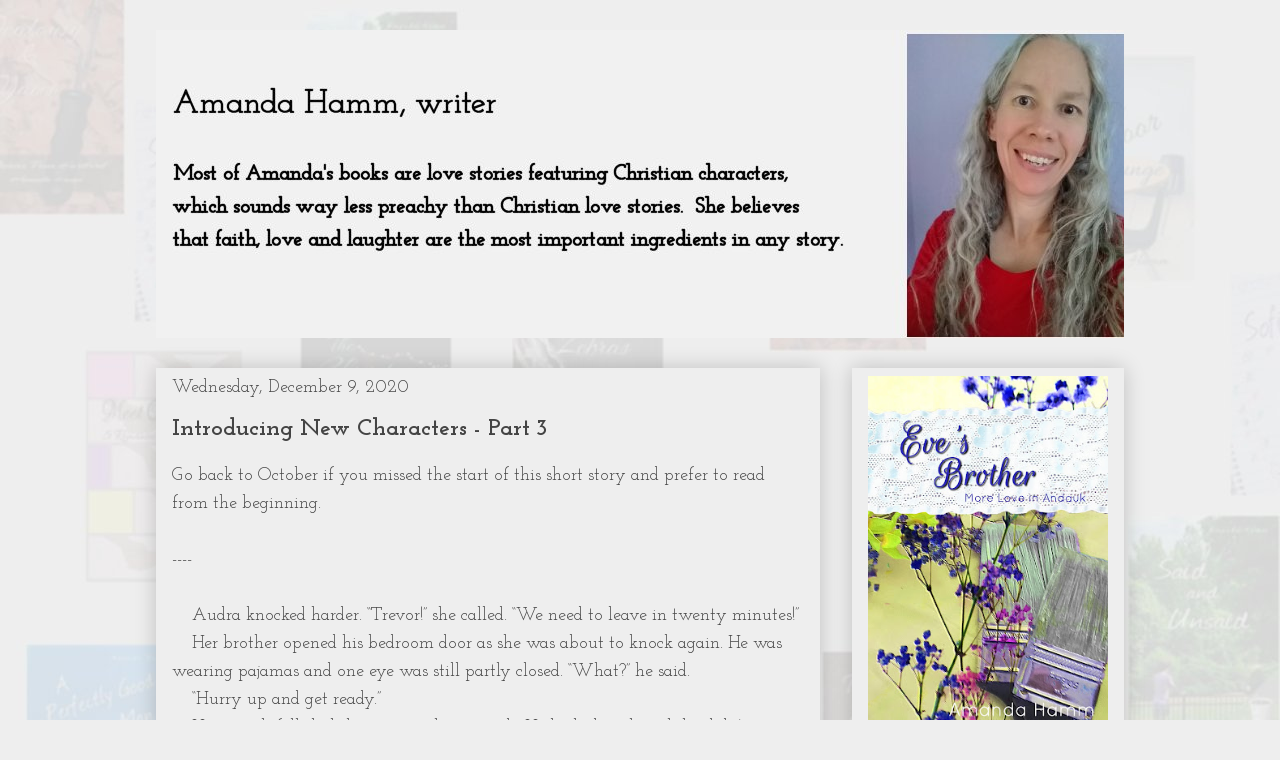

--- FILE ---
content_type: text/html; charset=UTF-8
request_url: https://www.amandahammbooks.com/2020/12/
body_size: 23309
content:
<!DOCTYPE html>
<html class='v2' dir='ltr' lang='en'>
<head>
<link href='https://www.blogger.com/static/v1/widgets/335934321-css_bundle_v2.css' rel='stylesheet' type='text/css'/>
<meta content='width=1100' name='viewport'/>
<meta content='text/html; charset=UTF-8' http-equiv='Content-Type'/>
<meta content='blogger' name='generator'/>
<link href='https://www.amandahammbooks.com/favicon.ico' rel='icon' type='image/x-icon'/>
<link href='https://www.amandahammbooks.com/2020/12/' rel='canonical'/>
<link rel="alternate" type="application/atom+xml" title="Amanda Hamm - Atom" href="https://www.amandahammbooks.com/feeds/posts/default" />
<link rel="alternate" type="application/rss+xml" title="Amanda Hamm - RSS" href="https://www.amandahammbooks.com/feeds/posts/default?alt=rss" />
<link rel="service.post" type="application/atom+xml" title="Amanda Hamm - Atom" href="https://www.blogger.com/feeds/3698893577436039343/posts/default" />
<!--Can't find substitution for tag [blog.ieCssRetrofitLinks]-->
<meta content='catholic fiction author' name='description'/>
<meta content='https://www.amandahammbooks.com/2020/12/' property='og:url'/>
<meta content='Amanda Hamm' property='og:title'/>
<meta content='catholic fiction author' property='og:description'/>
<title>Amanda Hamm: December 2020</title>
<style type='text/css'>@font-face{font-family:'Josefin Slab';font-style:normal;font-weight:400;font-display:swap;src:url(//fonts.gstatic.com/s/josefinslab/v29/lW-5wjwOK3Ps5GSJlNNkMalnqg6vBMjoPg.woff2)format('woff2');unicode-range:U+0000-00FF,U+0131,U+0152-0153,U+02BB-02BC,U+02C6,U+02DA,U+02DC,U+0304,U+0308,U+0329,U+2000-206F,U+20AC,U+2122,U+2191,U+2193,U+2212,U+2215,U+FEFF,U+FFFD;}@font-face{font-family:'Josefin Slab';font-style:normal;font-weight:700;font-display:swap;src:url(//fonts.gstatic.com/s/josefinslab/v29/lW-5wjwOK3Ps5GSJlNNkMalnqg6vBMjoPg.woff2)format('woff2');unicode-range:U+0000-00FF,U+0131,U+0152-0153,U+02BB-02BC,U+02C6,U+02DA,U+02DC,U+0304,U+0308,U+0329,U+2000-206F,U+20AC,U+2122,U+2191,U+2193,U+2212,U+2215,U+FEFF,U+FFFD;}</style>
<style id='page-skin-1' type='text/css'><!--
/*
-----------------------------------------------
Blogger Template Style
Name:     Awesome Inc.
Designer: Tina Chen
URL:      tinachen.org
----------------------------------------------- */
/* Content
----------------------------------------------- */
body {
font: normal normal 20px Josefin Slab;
color: #444444;
background: #eeeeee url(//4.bp.blogspot.com/-35i2Ykt2eSo/XDYrrm1RDII/AAAAAAAAAqE/pv5EOOn7TAM0FJufED_GRSBzKfAttOQ9gCK4BGAYYCw/s0/webbackground5.jpg) repeat scroll top left;
}
html body .content-outer {
min-width: 0;
max-width: 100%;
width: 100%;
}
a:link {
text-decoration: none;
color: #800000;
}
a:visited {
text-decoration: none;
color: #444444;
}
a:hover {
text-decoration: underline;
color: #444444;
}
.body-fauxcolumn-outer .cap-top {
position: absolute;
z-index: 1;
height: 276px;
width: 100%;
background: transparent none repeat-x scroll top left;
_background-image: none;
}
/* Columns
----------------------------------------------- */
.content-inner {
padding: 0;
}
.header-inner .section {
margin: 0 16px;
}
.tabs-inner .section {
margin: 0 16px;
}
.main-inner {
padding-top: 30px;
}
.main-inner .column-center-inner,
.main-inner .column-left-inner,
.main-inner .column-right-inner {
padding: 0 5px;
}
*+html body .main-inner .column-center-inner {
margin-top: -30px;
}
#layout .main-inner .column-center-inner {
margin-top: 0;
}
/* Header
----------------------------------------------- */
.header-outer {
margin: 0 0 0 0;
background: transparent none repeat scroll 0 0;
}
.Header h1 {
font: normal bold 40px Josefin Slab;
color: #800000;
text-shadow: 0 0 -1px #000000;
}
.Header h1 a {
color: #800000;
}
.Header .description {
font: normal normal 20px Josefin Slab;
color: #444444;
}
.header-inner .Header .titlewrapper,
.header-inner .Header .descriptionwrapper {
padding-left: 0;
padding-right: 0;
margin-bottom: 0;
}
.header-inner .Header .titlewrapper {
padding-top: 22px;
}
/* Tabs
----------------------------------------------- */
.tabs-outer {
overflow: hidden;
position: relative;
background: #eeeeee url(//www.blogblog.com/1kt/awesomeinc/tabs_gradient_light.png) repeat scroll 0 0;
}
#layout .tabs-outer {
overflow: visible;
}
.tabs-cap-top, .tabs-cap-bottom {
position: absolute;
width: 100%;
border-top: 1px solid #999999;
}
.tabs-cap-bottom {
bottom: 0;
}
.tabs-inner .widget li a {
display: inline-block;
margin: 0;
padding: .6em 1.5em;
font: normal bold 14px Josefin Slab;
color: #444444;
border-top: 1px solid #999999;
border-bottom: 1px solid #999999;
border-left: 1px solid #999999;
height: 16px;
line-height: 16px;
}
.tabs-inner .widget li:last-child a {
border-right: 1px solid #999999;
}
.tabs-inner .widget li.selected a, .tabs-inner .widget li a:hover {
background: #666666 url(//www.blogblog.com/1kt/awesomeinc/tabs_gradient_light.png) repeat-x scroll 0 -100px;
color: #ffffff;
}
/* Headings
----------------------------------------------- */
h2 {
font: normal bold 24px Josefin Slab;
color: #444444;
}
/* Widgets
----------------------------------------------- */
.main-inner .section {
margin: 0 27px;
padding: 0;
}
.main-inner .column-left-outer,
.main-inner .column-right-outer {
margin-top: 0;
}
#layout .main-inner .column-left-outer,
#layout .main-inner .column-right-outer {
margin-top: 0;
}
.main-inner .column-left-inner,
.main-inner .column-right-inner {
background: transparent none repeat 0 0;
-moz-box-shadow: 0 0 0 rgba(0, 0, 0, .2);
-webkit-box-shadow: 0 0 0 rgba(0, 0, 0, .2);
-goog-ms-box-shadow: 0 0 0 rgba(0, 0, 0, .2);
box-shadow: 0 0 0 rgba(0, 0, 0, .2);
-moz-border-radius: 0;
-webkit-border-radius: 0;
-goog-ms-border-radius: 0;
border-radius: 0;
}
#layout .main-inner .column-left-inner,
#layout .main-inner .column-right-inner {
margin-top: 0;
}
.sidebar .widget {
font: normal normal 20px Josefin Slab;
color: #000000;
}
.sidebar .widget a:link {
color: #800000;
}
.sidebar .widget a:visited {
color: #444444;
}
.sidebar .widget a:hover {
color: #444444;
}
.sidebar .widget h2 {
text-shadow: 0 0 -1px #000000;
}
.main-inner .widget {
background-color: #eeeeee;
border: 1px solid #eeeeee;
padding: 0 15px 15px;
margin: 20px -16px;
-moz-box-shadow: 0 0 20px rgba(0, 0, 0, .2);
-webkit-box-shadow: 0 0 20px rgba(0, 0, 0, .2);
-goog-ms-box-shadow: 0 0 20px rgba(0, 0, 0, .2);
box-shadow: 0 0 20px rgba(0, 0, 0, .2);
-moz-border-radius: 0;
-webkit-border-radius: 0;
-goog-ms-border-radius: 0;
border-radius: 0;
}
.main-inner .widget h2 {
margin: 0 -15px;
padding: .6em 15px .5em;
border-bottom: 1px solid transparent;
}
.footer-inner .widget h2 {
padding: 0 0 .4em;
border-bottom: 1px solid transparent;
}
.main-inner .widget h2 + div, .footer-inner .widget h2 + div {
border-top: 1px solid #eeeeee;
padding-top: 8px;
}
.main-inner .widget .widget-content {
margin: 0 -15px;
padding: 7px 15px 0;
}
.main-inner .widget ul, .main-inner .widget #ArchiveList ul.flat {
margin: -8px -15px 0;
padding: 0;
list-style: none;
}
.main-inner .widget #ArchiveList {
margin: -8px 0 0;
}
.main-inner .widget ul li, .main-inner .widget #ArchiveList ul.flat li {
padding: .5em 15px;
text-indent: 0;
color: #666666;
border-top: 1px solid #eeeeee;
border-bottom: 1px solid transparent;
}
.main-inner .widget #ArchiveList ul li {
padding-top: .25em;
padding-bottom: .25em;
}
.main-inner .widget ul li:first-child, .main-inner .widget #ArchiveList ul.flat li:first-child {
border-top: none;
}
.main-inner .widget ul li:last-child, .main-inner .widget #ArchiveList ul.flat li:last-child {
border-bottom: none;
}
.post-body {
position: relative;
}
.main-inner .widget .post-body ul {
padding: 0 2.5em;
margin: .5em 0;
list-style: disc;
}
.main-inner .widget .post-body ul li {
padding: 0.25em 0;
margin-bottom: .25em;
color: #444444;
border: none;
}
.footer-inner .widget ul {
padding: 0;
list-style: none;
}
.widget .zippy {
color: #666666;
}
/* Posts
----------------------------------------------- */
body .main-inner .Blog {
padding: 0;
margin-bottom: 1em;
background-color: transparent;
border: none;
-moz-box-shadow: 0 0 0 rgba(0, 0, 0, 0);
-webkit-box-shadow: 0 0 0 rgba(0, 0, 0, 0);
-goog-ms-box-shadow: 0 0 0 rgba(0, 0, 0, 0);
box-shadow: 0 0 0 rgba(0, 0, 0, 0);
}
.main-inner .section:last-child .Blog:last-child {
padding: 0;
margin-bottom: 1em;
}
.main-inner .widget h2.date-header {
margin: 0 -15px 1px;
padding: 0 0 0 0;
font: normal normal 18px Josefin Slab;
color: #444444;
background: transparent none no-repeat scroll top left;
border-top: 0 solid #eeeeee;
border-bottom: 1px solid transparent;
-moz-border-radius-topleft: 0;
-moz-border-radius-topright: 0;
-webkit-border-top-left-radius: 0;
-webkit-border-top-right-radius: 0;
border-top-left-radius: 0;
border-top-right-radius: 0;
position: static;
bottom: 100%;
right: 15px;
text-shadow: 0 0 -1px #000000;
}
.main-inner .widget h2.date-header span {
font: normal normal 18px Josefin Slab;
display: block;
padding: .5em 15px;
border-left: 0 solid #eeeeee;
border-right: 0 solid #eeeeee;
}
.date-outer {
position: relative;
margin: 30px 0 20px;
padding: 0 15px;
background-color: #eeeeee;
border: 1px solid #eeeeee;
-moz-box-shadow: 0 0 20px rgba(0, 0, 0, .2);
-webkit-box-shadow: 0 0 20px rgba(0, 0, 0, .2);
-goog-ms-box-shadow: 0 0 20px rgba(0, 0, 0, .2);
box-shadow: 0 0 20px rgba(0, 0, 0, .2);
-moz-border-radius: 0;
-webkit-border-radius: 0;
-goog-ms-border-radius: 0;
border-radius: 0;
}
.date-outer:first-child {
margin-top: 0;
}
.date-outer:last-child {
margin-bottom: 20px;
-moz-border-radius-bottomleft: 0;
-moz-border-radius-bottomright: 0;
-webkit-border-bottom-left-radius: 0;
-webkit-border-bottom-right-radius: 0;
-goog-ms-border-bottom-left-radius: 0;
-goog-ms-border-bottom-right-radius: 0;
border-bottom-left-radius: 0;
border-bottom-right-radius: 0;
}
.date-posts {
margin: 0 -15px;
padding: 0 15px;
clear: both;
}
.post-outer, .inline-ad {
border-top: 1px solid #eeeeee;
margin: 0 -15px;
padding: 15px 15px;
}
.post-outer {
padding-bottom: 10px;
}
.post-outer:first-child {
padding-top: 0;
border-top: none;
}
.post-outer:last-child, .inline-ad:last-child {
border-bottom: none;
}
.post-body {
position: relative;
}
.post-body img {
padding: 8px;
background: transparent;
border: 1px solid transparent;
-moz-box-shadow: 0 0 0 rgba(0, 0, 0, .2);
-webkit-box-shadow: 0 0 0 rgba(0, 0, 0, .2);
box-shadow: 0 0 0 rgba(0, 0, 0, .2);
-moz-border-radius: 0;
-webkit-border-radius: 0;
border-radius: 0;
}
h3.post-title, h4 {
font: normal bold 24px Josefin Slab;
color: #444444;
}
h3.post-title a {
font: normal bold 24px Josefin Slab;
color: #444444;
}
h3.post-title a:hover {
color: #444444;
text-decoration: underline;
}
.post-header {
margin: 0 0 1em;
}
.post-body {
line-height: 1.4;
}
.post-outer h2 {
color: #444444;
}
.post-footer {
margin: 1.5em 0 0;
}
#blog-pager {
padding: 15px;
font-size: 120%;
background-color: #eeeeee;
border: 1px solid #eeeeee;
-moz-box-shadow: 0 0 20px rgba(0, 0, 0, .2);
-webkit-box-shadow: 0 0 20px rgba(0, 0, 0, .2);
-goog-ms-box-shadow: 0 0 20px rgba(0, 0, 0, .2);
box-shadow: 0 0 20px rgba(0, 0, 0, .2);
-moz-border-radius: 0;
-webkit-border-radius: 0;
-goog-ms-border-radius: 0;
border-radius: 0;
-moz-border-radius-topleft: 0;
-moz-border-radius-topright: 0;
-webkit-border-top-left-radius: 0;
-webkit-border-top-right-radius: 0;
-goog-ms-border-top-left-radius: 0;
-goog-ms-border-top-right-radius: 0;
border-top-left-radius: 0;
border-top-right-radius-topright: 0;
margin-top: 1em;
}
.blog-feeds, .post-feeds {
margin: 1em 0;
text-align: center;
color: #444444;
}
.blog-feeds a, .post-feeds a {
color: #800000;
}
.blog-feeds a:visited, .post-feeds a:visited {
color: #444444;
}
.blog-feeds a:hover, .post-feeds a:hover {
color: #444444;
}
.post-outer .comments {
margin-top: 2em;
}
/* Comments
----------------------------------------------- */
.comments .comments-content .icon.blog-author {
background-repeat: no-repeat;
background-image: url([data-uri]);
}
.comments .comments-content .loadmore a {
border-top: 1px solid #999999;
border-bottom: 1px solid #999999;
}
.comments .continue {
border-top: 2px solid #999999;
}
/* Footer
----------------------------------------------- */
.footer-outer {
margin: -20px 0 -1px;
padding: 20px 0 0;
color: #444444;
overflow: hidden;
}
.footer-fauxborder-left {
border-top: 1px solid #eeeeee;
background: #eeeeee none repeat scroll 0 0;
-moz-box-shadow: 0 0 20px rgba(0, 0, 0, .2);
-webkit-box-shadow: 0 0 20px rgba(0, 0, 0, .2);
-goog-ms-box-shadow: 0 0 20px rgba(0, 0, 0, .2);
box-shadow: 0 0 20px rgba(0, 0, 0, .2);
margin: 0 -20px;
}
/* Mobile
----------------------------------------------- */
body.mobile {
background-size: auto;
}
.mobile .body-fauxcolumn-outer {
background: transparent none repeat scroll top left;
}
*+html body.mobile .main-inner .column-center-inner {
margin-top: 0;
}
.mobile .main-inner .widget {
padding: 0 0 15px;
}
.mobile .main-inner .widget h2 + div,
.mobile .footer-inner .widget h2 + div {
border-top: none;
padding-top: 0;
}
.mobile .footer-inner .widget h2 {
padding: 0.5em 0;
border-bottom: none;
}
.mobile .main-inner .widget .widget-content {
margin: 0;
padding: 7px 0 0;
}
.mobile .main-inner .widget ul,
.mobile .main-inner .widget #ArchiveList ul.flat {
margin: 0 -15px 0;
}
.mobile .main-inner .widget h2.date-header {
right: 0;
}
.mobile .date-header span {
padding: 0.4em 0;
}
.mobile .date-outer:first-child {
margin-bottom: 0;
border: 1px solid #eeeeee;
-moz-border-radius-topleft: 0;
-moz-border-radius-topright: 0;
-webkit-border-top-left-radius: 0;
-webkit-border-top-right-radius: 0;
-goog-ms-border-top-left-radius: 0;
-goog-ms-border-top-right-radius: 0;
border-top-left-radius: 0;
border-top-right-radius: 0;
}
.mobile .date-outer {
border-color: #eeeeee;
border-width: 0 1px 1px;
}
.mobile .date-outer:last-child {
margin-bottom: 0;
}
.mobile .main-inner {
padding: 0;
}
.mobile .header-inner .section {
margin: 0;
}
.mobile .post-outer, .mobile .inline-ad {
padding: 5px 0;
}
.mobile .tabs-inner .section {
margin: 0 10px;
}
.mobile .main-inner .widget h2 {
margin: 0;
padding: 0;
}
.mobile .main-inner .widget h2.date-header span {
padding: 0;
}
.mobile .main-inner .widget .widget-content {
margin: 0;
padding: 7px 0 0;
}
.mobile #blog-pager {
border: 1px solid transparent;
background: #eeeeee none repeat scroll 0 0;
}
.mobile .main-inner .column-left-inner,
.mobile .main-inner .column-right-inner {
background: transparent none repeat 0 0;
-moz-box-shadow: none;
-webkit-box-shadow: none;
-goog-ms-box-shadow: none;
box-shadow: none;
}
.mobile .date-posts {
margin: 0;
padding: 0;
}
.mobile .footer-fauxborder-left {
margin: 0;
border-top: inherit;
}
.mobile .main-inner .section:last-child .Blog:last-child {
margin-bottom: 0;
}
.mobile-index-contents {
color: #444444;
}
.mobile .mobile-link-button {
background: #800000 url(//www.blogblog.com/1kt/awesomeinc/tabs_gradient_light.png) repeat scroll 0 0;
}
.mobile-link-button a:link, .mobile-link-button a:visited {
color: #ffffff;
}
.mobile .tabs-inner .PageList .widget-content {
background: transparent;
border-top: 1px solid;
border-color: #999999;
color: #444444;
}
.mobile .tabs-inner .PageList .widget-content .pagelist-arrow {
border-left: 1px solid #999999;
}

--></style>
<style id='template-skin-1' type='text/css'><!--
body {
min-width: 1000px;
}
.content-outer, .content-fauxcolumn-outer, .region-inner {
min-width: 1000px;
max-width: 1000px;
_width: 1000px;
}
.main-inner .columns {
padding-left: 0;
padding-right: 304px;
}
.main-inner .fauxcolumn-center-outer {
left: 0;
right: 304px;
/* IE6 does not respect left and right together */
_width: expression(this.parentNode.offsetWidth -
parseInt("0") -
parseInt("304px") + 'px');
}
.main-inner .fauxcolumn-left-outer {
width: 0;
}
.main-inner .fauxcolumn-right-outer {
width: 304px;
}
.main-inner .column-left-outer {
width: 0;
right: 100%;
margin-left: -0;
}
.main-inner .column-right-outer {
width: 304px;
margin-right: -304px;
}
#layout {
min-width: 0;
}
#layout .content-outer {
min-width: 0;
width: 800px;
}
#layout .region-inner {
min-width: 0;
width: auto;
}
body#layout div.add_widget {
padding: 8px;
}
body#layout div.add_widget a {
margin-left: 32px;
}
--></style>
<style>
    body {background-image:url(\/\/4.bp.blogspot.com\/-35i2Ykt2eSo\/XDYrrm1RDII\/AAAAAAAAAqE\/pv5EOOn7TAM0FJufED_GRSBzKfAttOQ9gCK4BGAYYCw\/s0\/webbackground5.jpg);}
    
@media (max-width: 200px) { body {background-image:url(\/\/4.bp.blogspot.com\/-35i2Ykt2eSo\/XDYrrm1RDII\/AAAAAAAAAqE\/pv5EOOn7TAM0FJufED_GRSBzKfAttOQ9gCK4BGAYYCw\/w200\/webbackground5.jpg);}}
@media (max-width: 400px) and (min-width: 201px) { body {background-image:url(\/\/4.bp.blogspot.com\/-35i2Ykt2eSo\/XDYrrm1RDII\/AAAAAAAAAqE\/pv5EOOn7TAM0FJufED_GRSBzKfAttOQ9gCK4BGAYYCw\/w400\/webbackground5.jpg);}}
@media (max-width: 800px) and (min-width: 401px) { body {background-image:url(\/\/4.bp.blogspot.com\/-35i2Ykt2eSo\/XDYrrm1RDII\/AAAAAAAAAqE\/pv5EOOn7TAM0FJufED_GRSBzKfAttOQ9gCK4BGAYYCw\/w800\/webbackground5.jpg);}}
@media (max-width: 1200px) and (min-width: 801px) { body {background-image:url(\/\/4.bp.blogspot.com\/-35i2Ykt2eSo\/XDYrrm1RDII\/AAAAAAAAAqE\/pv5EOOn7TAM0FJufED_GRSBzKfAttOQ9gCK4BGAYYCw\/w1200\/webbackground5.jpg);}}
/* Last tag covers anything over one higher than the previous max-size cap. */
@media (min-width: 1201px) { body {background-image:url(\/\/4.bp.blogspot.com\/-35i2Ykt2eSo\/XDYrrm1RDII\/AAAAAAAAAqE\/pv5EOOn7TAM0FJufED_GRSBzKfAttOQ9gCK4BGAYYCw\/w1600\/webbackground5.jpg);}}
  </style>
<link href='https://www.blogger.com/dyn-css/authorization.css?targetBlogID=3698893577436039343&amp;zx=66371a76-8324-4449-a79f-c5d30201300a' media='none' onload='if(media!=&#39;all&#39;)media=&#39;all&#39;' rel='stylesheet'/><noscript><link href='https://www.blogger.com/dyn-css/authorization.css?targetBlogID=3698893577436039343&amp;zx=66371a76-8324-4449-a79f-c5d30201300a' rel='stylesheet'/></noscript>
<meta name='google-adsense-platform-account' content='ca-host-pub-1556223355139109'/>
<meta name='google-adsense-platform-domain' content='blogspot.com'/>

</head>
<body class='loading variant-light'>
<div class='navbar no-items section' id='navbar' name='Navbar'>
</div>
<div class='body-fauxcolumns'>
<div class='fauxcolumn-outer body-fauxcolumn-outer'>
<div class='cap-top'>
<div class='cap-left'></div>
<div class='cap-right'></div>
</div>
<div class='fauxborder-left'>
<div class='fauxborder-right'></div>
<div class='fauxcolumn-inner'>
</div>
</div>
<div class='cap-bottom'>
<div class='cap-left'></div>
<div class='cap-right'></div>
</div>
</div>
</div>
<div class='content'>
<div class='content-fauxcolumns'>
<div class='fauxcolumn-outer content-fauxcolumn-outer'>
<div class='cap-top'>
<div class='cap-left'></div>
<div class='cap-right'></div>
</div>
<div class='fauxborder-left'>
<div class='fauxborder-right'></div>
<div class='fauxcolumn-inner'>
</div>
</div>
<div class='cap-bottom'>
<div class='cap-left'></div>
<div class='cap-right'></div>
</div>
</div>
</div>
<div class='content-outer'>
<div class='content-cap-top cap-top'>
<div class='cap-left'></div>
<div class='cap-right'></div>
</div>
<div class='fauxborder-left content-fauxborder-left'>
<div class='fauxborder-right content-fauxborder-right'></div>
<div class='content-inner'>
<header>
<div class='header-outer'>
<div class='header-cap-top cap-top'>
<div class='cap-left'></div>
<div class='cap-right'></div>
</div>
<div class='fauxborder-left header-fauxborder-left'>
<div class='fauxborder-right header-fauxborder-right'></div>
<div class='region-inner header-inner'>
<div class='header section' id='header' name='Header'><div class='widget Header' data-version='1' id='Header1'>
<div id='header-inner'>
<a href='https://www.amandahammbooks.com/' style='display: block'>
<img alt='Amanda Hamm' height='308px; ' id='Header1_headerimg' src='https://blogger.googleusercontent.com/img/a/AVvXsEjKDoFepr5IQddhmKUJU75s6G6QuynbrcxqdqByAx8Na_uPSmq3uJ_sCynT3PELext18h_XbfW3gcEbmjx4cRbUDE9ciQg7hWCUSL1iTvFg3ubcQkIaS4J35VqImHOVc4P3z_1UR8MtINhOLuzgC2cMf9CEB_elht5PzZWBnp3S_6iaouG2vCRWXt6YUzA=s1000' style='display: block' width='1000px; '/>
</a>
</div>
</div></div>
</div>
</div>
<div class='header-cap-bottom cap-bottom'>
<div class='cap-left'></div>
<div class='cap-right'></div>
</div>
</div>
</header>
<div class='tabs-outer'>
<div class='tabs-cap-top cap-top'>
<div class='cap-left'></div>
<div class='cap-right'></div>
</div>
<div class='fauxborder-left tabs-fauxborder-left'>
<div class='fauxborder-right tabs-fauxborder-right'></div>
<div class='region-inner tabs-inner'>
<div class='tabs no-items section' id='crosscol' name='Cross-Column'></div>
<div class='tabs no-items section' id='crosscol-overflow' name='Cross-Column 2'></div>
</div>
</div>
<div class='tabs-cap-bottom cap-bottom'>
<div class='cap-left'></div>
<div class='cap-right'></div>
</div>
</div>
<div class='main-outer'>
<div class='main-cap-top cap-top'>
<div class='cap-left'></div>
<div class='cap-right'></div>
</div>
<div class='fauxborder-left main-fauxborder-left'>
<div class='fauxborder-right main-fauxborder-right'></div>
<div class='region-inner main-inner'>
<div class='columns fauxcolumns'>
<div class='fauxcolumn-outer fauxcolumn-center-outer'>
<div class='cap-top'>
<div class='cap-left'></div>
<div class='cap-right'></div>
</div>
<div class='fauxborder-left'>
<div class='fauxborder-right'></div>
<div class='fauxcolumn-inner'>
</div>
</div>
<div class='cap-bottom'>
<div class='cap-left'></div>
<div class='cap-right'></div>
</div>
</div>
<div class='fauxcolumn-outer fauxcolumn-left-outer'>
<div class='cap-top'>
<div class='cap-left'></div>
<div class='cap-right'></div>
</div>
<div class='fauxborder-left'>
<div class='fauxborder-right'></div>
<div class='fauxcolumn-inner'>
</div>
</div>
<div class='cap-bottom'>
<div class='cap-left'></div>
<div class='cap-right'></div>
</div>
</div>
<div class='fauxcolumn-outer fauxcolumn-right-outer'>
<div class='cap-top'>
<div class='cap-left'></div>
<div class='cap-right'></div>
</div>
<div class='fauxborder-left'>
<div class='fauxborder-right'></div>
<div class='fauxcolumn-inner'>
</div>
</div>
<div class='cap-bottom'>
<div class='cap-left'></div>
<div class='cap-right'></div>
</div>
</div>
<!-- corrects IE6 width calculation -->
<div class='columns-inner'>
<div class='column-center-outer'>
<div class='column-center-inner'>
<div class='main section' id='main' name='Main'><div class='widget Blog' data-version='1' id='Blog1'>
<div class='blog-posts hfeed'>

          <div class="date-outer">
        
<h2 class='date-header'><span>Wednesday, December 9, 2020</span></h2>

          <div class="date-posts">
        
<div class='post-outer'>
<div class='post hentry uncustomized-post-template' itemprop='blogPost' itemscope='itemscope' itemtype='http://schema.org/BlogPosting'>
<meta content='3698893577436039343' itemprop='blogId'/>
<meta content='7962535258247784906' itemprop='postId'/>
<a name='7962535258247784906'></a>
<h3 class='post-title entry-title' itemprop='name'>
<a href='https://www.amandahammbooks.com/2020/12/introducing-new-characters-part-3.html'>Introducing New Characters - Part 3</a>
</h3>
<div class='post-header'>
<div class='post-header-line-1'></div>
</div>
<div class='post-body entry-content' id='post-body-7962535258247784906' itemprop='articleBody'>
<span style="font-family: inherit; font-size: large;">Go back to October if you missed the start of this short story and prefer to read from the beginning.</span><div><span style="font-family: inherit; font-size: large;"><br /></span></div><div><span style="font-family: inherit; font-size: large;">----</span></div><div><span style="font-family: inherit; font-size: large;"><br /><span>&nbsp;&nbsp; &nbsp;</span>Audra knocked harder.  &#8220;Trevor!&#8221; she called.  &#8220;We need to leave in twenty minutes!&#8221; <br /><span>&nbsp;&nbsp; &nbsp;</span>Her brother opened his bedroom door as she was about to knock again.  He was wearing pajamas and one eye was still partly closed.  &#8220;What?&#8221; he said. <br /><span>&nbsp;&nbsp; &nbsp;</span>&#8220;Hurry up and get ready.&#8221; <br /><span>&nbsp;&nbsp; &nbsp;</span>His mouth fell slightly open with no words.  He looked as though he didn&#8217;t even recognize Audra, let along have any idea what she was talking about. <br /><span>&nbsp;&nbsp; &nbsp;</span>She kind of wanted to scream at him.  Most of the time, Trevor was a decent big brother, but getting him to wake up in the mornings was a notorious challenge.  &#8220;Thanksgiving pies.  January Café.  A promise to your grandma,&#8221; she said.  &#8220;Do any of those things mean anything to you?&#8221; <br /><span>&nbsp;&nbsp; &nbsp;</span>He still didn&#8217;t say anything but stumbled past her towards the bathroom, which she took as a good sign.  Amazingly, he was actually dressed and ready to go fifteen minutes later.  Though there was still a glassy look in his eyes that said no one should tell him anything important for about an hour.  Audra might have worried about being safe with him behind the wheel if they were going more than a mile down a mostly deserted residential street. <br /><span>&nbsp;&nbsp; &nbsp;</span>Audra didn&#8217;t wait for her brother when they got there.  She pulled her coat close as she dashed to the door.  It was cold enough for snow, but the sky was clear so none was expected.  Logan was already inside chatting with her grandfather at the back counter. <br /><span>&nbsp;&nbsp; &nbsp;</span>Grandpa Paul threw up his hands and said, &#8220;About time.  Your grandma was about to send out a search party.&#8221; <br /><span>&nbsp;&nbsp; &nbsp;</span>&#8220;We&#8217;re two minutes late,&#8221; Audra said, bristling at the overreaction.  &#8220;And it&#8217;s Trevor&#8217;s fault.&#8221; <br /><span>&nbsp;&nbsp; &nbsp;</span>&#8220;Where is he?&#8221; Logan asked. <br /><span>&nbsp;&nbsp; &nbsp;</span>Audra shrugged as Trevor appeared outside the front window only a few moments before he entered. <br /><span>&nbsp;&nbsp; &nbsp;</span>Grandma May popped out of the kitchen at the same time.  &#8220;Look what the cat dragged in.  My two favorite grandchildren.&#8221;  She waved an arm for everyone to follow.  &#8220;Let&#8217;s get this show on the road.&#8221; <br /><span>&nbsp;&nbsp; &nbsp;</span>Heat crept up Audra&#8217;s face as she walked past several staring customers and someone she had to work with snickering at the conversation across the room.  Once they were all in the kitchen, the operation went pretty smoothly.  They had made pies after school on Monday and Tuesday &#8211; some of which had already been picked up &#8211; and Wednesday&#8217;s instructions were familiar.  Most of the talk involved giving or receiving those instructions.  Not that they didn&#8217;t have fun working.  Trevor was teased about his inability to tell ingredients apart so early.  Logan dared Audra to eat the pumpkin pie batter raw when she mentioned how good it smelled.  Then he threatened to make her.  She laughed because the threat was empty.  He&#8217;d only said it to get a rise out of Grandma May, whose first words to every new employee was a speech about never ever <i>ever</i> letting a big spoon near someone&#8217;s mouth. <br /><span>&nbsp;&nbsp; &nbsp;</span>She told Logan he was going home with only half a pie if he continued the joke.  Then she pointedly changed the subject by asking for confirmation that Ryan would be home that evening.  She smiled at the answer, gave the spoon back to Logan, and turned more serious eyes to Audra.  &#8220;Your dad tells me you&#8217;re oddly secretive about your art these days.  You are still at it, right?&#8221; <br /><span>&nbsp;&nbsp; &nbsp;</span>Audra tensed as a lot of eyes darted to her.  Grandpa Paul even stopped what he was doing across the room. <br /><span>&nbsp;&nbsp; &nbsp;</span>&#8220;Of course,&#8221; she said. <br /><span>&nbsp;&nbsp; &nbsp;</span>Trevor was alert enough to comment that their mom had recently been complaining about smudges of paint in the sink.  That should have been plenty of evidence, but people were still looking at Audra expectantly.  She&#8217;d loved art as long as she could remember.  The last year or so she&#8217;d been trying to settle on a favorite medium so she could concentrate on specific skills.  Now that she&#8217;d found her niche, she supposed she had become quieter on the subject.  She was hoping to reveal some new work as Christmas presents and didn&#8217;t want to give anything away. <br /><span>&nbsp;&nbsp; &nbsp;</span>&#8220;I don&#8217;t think I&#8217;ve heard you mention a project in some time either,&#8221; Logan said.  A hint of concern flared in his eyes as the thought dawned on him.  &#8220;What are you working on?&#8221; <br /><span>&nbsp;&nbsp; &nbsp;</span>Well, if Logan was going to ask, she had to say something.  Especially if he was going to ask while looking slightly worried and more than slightly cute.  She could talk about it without mentioning Christmas.  It was still a month away.  Surely no one else&#8217;s mind would go there.  &#8220;I think I&#8217;ve decided to focus on oil painting.  I wanted to practice some before I start showing people.&#8221; <br /><span>&nbsp;&nbsp; &nbsp;</span>&#8220;Oil painting?&#8221;  Grandma May&#8217;s expression brightened with interest.  &#8220;I look forward to seeing some.  When you&#8217;re ready.&#8221; <br /><span>&nbsp;&nbsp; &nbsp;</span>Audra nodded. <br /><span>&nbsp;&nbsp; &nbsp;</span>&#8220;Hey, I know what I want for Christmas now,&#8221; Logan said.  &#8220;Remember last week when Trevor thought he was about to get his Tichu, and I bombed his bomb with my more awesome bomb?  You should paint that.  Be sure to capture the demoralized look on his face and enough details to show that mine had three more cards.&#8221; <br /><span>&nbsp;&nbsp; &nbsp;</span>Trevor elbowed him.  &#8220;That wasn&#8217;t funny.&#8221; <br /><span>&nbsp;&nbsp; &nbsp;</span>&#8220;It was,&#8221; Logan said, &#8220;and it would make a great picture.&#8221; <br /><span>&nbsp;&nbsp; &nbsp;</span>Audra listened to the guys as they dove into trash talk about the next game, which was likely the only reason Logan had brought it up.  He wasn&#8217;t really suggesting she paint the scene.  Audra latched on to the idea though.  She was still thinking about it when they boxed up the last pie, still thinking about it when she helped her parents with Thanksgiving prep later in the day.  After the big feast, when the guests had left and everyone in her immediate family was napping or thinking about napping, Audra closed herself in her room to try to paint what Logan had described. <br /><span>&nbsp;&nbsp; &nbsp;</span>She failed.  Then she failed again.  She loved to paint landscapes and nature.  She hadn&#8217;t tried people before, and they were terrible.  She thought she could objectively say her landscapes were at least okay.  But her people&#8230; she could objectively say they were terrible.  Trevor didn&#8217;t look like Trevor and Logan didn&#8217;t look like Logan.  They both had sad, droopy eyes that were not realistic.  She spent a very frustrating week failing to benefit from tips and advice she gleaned from various sources before she gave up.  If she wasted any more time, she wouldn&#8217;t be able to finish the other presents she had in mind. <br /><span>&nbsp;&nbsp; &nbsp;</span>Two days before Christmas, she had paintings wrapped for several relatives.  They&#8217;d turned out well.  But she was still disappointed that she hadn&#8217;t been able to recreate the image Logan suggested.  He&#8217;d asked how her painting was coming once or twice &#8211; it was twice &#8211; since Thanksgiving.  She told him she was making Christmas presents.  He&#8217;d asked discreetly, almost as though he guessed her plan, and hadn&#8217;t shown any expectation of getting one.  She&#8217;d never given him a Christmas present and he didn&#8217;t exchange gifts with her brothers either.  She picked up a sketch she&#8217;d drawn to paint the Tichu moment from.  The sketch was nice, but it hadn&#8217;t helped.  <br /><span>&nbsp;&nbsp; &nbsp;</span>Logan was downstairs.  His family was driving to visit his grandparents Christmas Eve, and they would stay the night.  This would be the last time she saw him before Christmas.  Ryan was calling her name.  He was home from school, and the three guys needed a fourth for Tichu.  If she didn&#8217;t answer soon, they would settle for asking her dad. <br /><span>&nbsp;&nbsp; &nbsp;</span>&#8220;I&#8217;m coming!&#8221; she called. <br /><span>&nbsp;&nbsp; &nbsp;</span>It would be silly to wrap a piece of paper and might build unwarranted anticipation.  She ran down the stairs trying not to clutch it tightly enough to wrinkle it.  She set it on the table next to Logan before she took the empty chair.  &#8220;Merry Christmas,&#8221; she said. <br /><span>&nbsp;&nbsp; &nbsp;</span>&#8220;A piece of paper!&#8221; His eyes danced with exaggerated merriment.  &#8220;Just what I&#8217;ve always wanted!&#8221; <br /><span>&nbsp;&nbsp; &nbsp;</span>She sighed and said, &#8220;Turn it over.&#8221; <br /><span>&nbsp;&nbsp; &nbsp;</span>He picked it up.  &#8220;Wow.&#8221; <br /><span>&nbsp;&nbsp; &nbsp;</span>Both of her brothers leaned over to see as Logan studied it.  Trevor sat back first.  &#8220;That&#8217;s not funny.&#8221; <br /><span>&nbsp;&nbsp; &nbsp;</span>Ryan smiled as though he thought it was funny. <br /><span>&nbsp;&nbsp; &nbsp;</span>&#8220;It&#8217;s awesome,&#8221; Logan said.  &#8220;I mean, I recognize these people, which is&#8230; I&#8217;m impressed.  Thanks.&#8221;  He returned it to the table face down so he could collect the cards that had been dealt while they were waiting for Audra. <br /><span>&nbsp;&nbsp; &nbsp;</span>She kept her eyes down as she picked up her own cards, trying to conceal her confusing emotions.  She was disappointed that her sketch didn&#8217;t get a more animated reaction, but she hadn&#8217;t wanted anyone to make a big deal out of it.  It seemed that Logan had forgotten he&#8217;d ever requested the picture, yet she would have felt horrible if he&#8217;d asked why it wasn&#8217;t painted.  She tried to ignore the paper and focus on the game. <br /><span>&nbsp;&nbsp; &nbsp;</span>A few hands in, they paused so Ryan could get some snacks.  Logan took advantage of the break to move the paper to the corner by his jacket.  Audra noticed a small smile as he took one more peek and set it down carefully.  She relaxed and smiled, too.  Maybe someday she&#8217;d get enough practice to paint the real thing, but her simple drawing was enough for this Christmas.</span></div>
<div style='clear: both;'></div>
</div>
<div class='post-footer'>
<div class='post-footer-line post-footer-line-1'>
<span class='post-author vcard'>
Posted by
<span class='fn' itemprop='author' itemscope='itemscope' itemtype='http://schema.org/Person'>
<meta content='https://www.blogger.com/profile/02107688436736765369' itemprop='url'/>
<a class='g-profile' href='https://www.blogger.com/profile/02107688436736765369' rel='author' title='author profile'>
<span itemprop='name'>Amanda Hamm</span>
</a>
</span>
</span>
<span class='post-timestamp'>
</span>
<span class='post-comment-link'>
<a class='comment-link' href='https://www.amandahammbooks.com/2020/12/introducing-new-characters-part-3.html#comment-form' onclick=''>
No comments:
  </a>
</span>
<span class='post-icons'>
</span>
<div class='post-share-buttons goog-inline-block'>
<a class='goog-inline-block share-button sb-email' href='https://www.blogger.com/share-post.g?blogID=3698893577436039343&postID=7962535258247784906&target=email' target='_blank' title='Email This'><span class='share-button-link-text'>Email This</span></a><a class='goog-inline-block share-button sb-blog' href='https://www.blogger.com/share-post.g?blogID=3698893577436039343&postID=7962535258247784906&target=blog' onclick='window.open(this.href, "_blank", "height=270,width=475"); return false;' target='_blank' title='BlogThis!'><span class='share-button-link-text'>BlogThis!</span></a><a class='goog-inline-block share-button sb-twitter' href='https://www.blogger.com/share-post.g?blogID=3698893577436039343&postID=7962535258247784906&target=twitter' target='_blank' title='Share to X'><span class='share-button-link-text'>Share to X</span></a><a class='goog-inline-block share-button sb-facebook' href='https://www.blogger.com/share-post.g?blogID=3698893577436039343&postID=7962535258247784906&target=facebook' onclick='window.open(this.href, "_blank", "height=430,width=640"); return false;' target='_blank' title='Share to Facebook'><span class='share-button-link-text'>Share to Facebook</span></a><a class='goog-inline-block share-button sb-pinterest' href='https://www.blogger.com/share-post.g?blogID=3698893577436039343&postID=7962535258247784906&target=pinterest' target='_blank' title='Share to Pinterest'><span class='share-button-link-text'>Share to Pinterest</span></a>
</div>
</div>
<div class='post-footer-line post-footer-line-2'>
<span class='post-labels'>
</span>
</div>
<div class='post-footer-line post-footer-line-3'>
<span class='post-location'>
</span>
</div>
</div>
</div>
</div>

        </div></div>
      
</div>
<div class='blog-pager' id='blog-pager'>
<span id='blog-pager-newer-link'>
<a class='blog-pager-newer-link' href='https://www.amandahammbooks.com/search?updated-max=2021-04-16T10:40:00-04:00&max-results=3&reverse-paginate=true' id='Blog1_blog-pager-newer-link' title='Newer Posts'>Newer Posts</a>
</span>
<span id='blog-pager-older-link'>
<a class='blog-pager-older-link' href='https://www.amandahammbooks.com/search?updated-max=2020-12-09T10:04:00-05:00&max-results=3' id='Blog1_blog-pager-older-link' title='Older Posts'>Older Posts</a>
</span>
<a class='home-link' href='https://www.amandahammbooks.com/'>Home</a>
</div>
<div class='clear'></div>
<div class='blog-feeds'>
<div class='feed-links'>
Subscribe to:
<a class='feed-link' href='https://www.amandahammbooks.com/feeds/posts/default' target='_blank' type='application/atom+xml'>Comments (Atom)</a>
</div>
</div>
</div></div>
</div>
</div>
<div class='column-left-outer'>
<div class='column-left-inner'>
<aside>
</aside>
</div>
</div>
<div class='column-right-outer'>
<div class='column-right-inner'>
<aside>
<div class='sidebar section' id='sidebar-right-1'><div class='widget Image' data-version='1' id='Image27'>
<div class='widget-content'>
<a href='https://www.amandahammbooks.com/p/eves-brother-more-love-in-andauk-3.html'>
<img alt='' height='444' id='Image27_img' src='https://blogger.googleusercontent.com/img/a/AVvXsEhSCHv5wE6RMSdEfk6SpC37Y4h3fWDrUg-_X5E-EHcGQUA9MswSmxpi3M4RZnsBNqL6YYm69vDbaG53QmwZgDo8vYR4uvsB8qpXb6fPzDcrYlJX3mymncqw0a6B8jnXYO7Bm8PTi6DHnf3xUKem-kBzv9yR5KLnAWuApJv2PoSdPZAuRWuI1zvD1G4gMJs=s444' width='296'/>
</a>
<br/>
</div>
<div class='clear'></div>
</div><div class='widget Text' data-version='1' id='Text1'>
<h2 class='title'>Awards and Honors</h2>
<div class='widget-content'>
<p><i>The Art of Introductions</i> - Catholic Media Association Book Award, 2022</p>
<p><i>The Art of Introductions</i> - CWG Seal of Approval, 2021
 <p><i>What Goes Around</i> - Catholic Media Association Book Award, 2021
<p><i>They See a Family</i> - Catholic Press Association Book Award, 2019
<p><i>Andrew's Key</i> - CWG Seal of Approval, 2014</p></p></p></p>
</div>
<div class='clear'></div>
</div><div class='widget Image' data-version='1' id='Image24'>
<h2>Move Love in Andauk</h2>
<div class='widget-content'>
<a href='https://www.amandahammbooks.com/p/cassidy-is-stepping-into-new-life.html'>
<img alt='Move Love in Andauk' height='444' id='Image24_img' src='https://blogger.googleusercontent.com/img/a/AVvXsEiPI2xK_8nqe5bSUVOJws4Ai8Ep43lOOpwuhTOjYsU4bFdZikt3VbVPPf1Wl_nsnvd3m2vpxFmiwxoKb0c2NbTVLNyRmyNED5AmARSIVyIGChlQcSzKS_OZq0uEc2_svzxUbQCBYqUF1xQaVnTr7Hhfzhrb0qDCEFkcVBCBkWuzKjoTOJ8yAslvLqmXdPk=s444' width='296'/>
</a>
<br/>
</div>
<div class='clear'></div>
</div><div class='widget Image' data-version='1' id='Image25'>
<div class='widget-content'>
<a href='https://www.amandahammbooks.com/p/sarahs-friend-more-love-in-andauk-2.html'>
<img alt='' height='444' id='Image25_img' src='https://blogger.googleusercontent.com/img/a/AVvXsEheL0R_yy8d1wD56eCurfLpKu42ZAR93MfxoyzFKkE95mZHI8Db68-NEVQ3sRI42WRVl6aN4KydKQfUQb_IoY7uPT4x6Fy65KXoW2HQyv7ROyVIqxukcZ7RYnUc0jTHfuAM3yHs1swrgLAe9teagzNZ8OCw_Qh9sc6Td4bZmNwcNcLer_PnO-1On7vV2Gc=s444' width='296'/>
</a>
<br/>
</div>
<div class='clear'></div>
</div><div class='widget Image' data-version='1' id='Image26'>
<h2>A Christian romance themed escape-room-in-a-book? Yes, this series is as awesome as it is weird.</h2>
<div class='widget-content'>
<a href='https://www.amandahammbooks.com/p/heart-games.html'>
<img alt='A Christian romance themed escape-room-in-a-book? Yes, this series is as awesome as it is weird.' height='187' id='Image26_img' src='https://blogger.googleusercontent.com/img/a/AVvXsEgyrlLUbBqLCd6QbTfoNgLw6ZmrLapk9PP1Sbeunah8pwQTpvwVpM_RYnr-dEIVAWuwWR9eB7G3_Mu8h5Wp71qbF3qe4XittNx8I8zM5FAq8OIESCMIv5AC8KFT5OGqPzkCwHBPF8C5oQWzFKOF_XN0ulEpsD5H1hW3Rn33q4JdWZhSh5ND6wQBGR7UlrQ=s296' width='296'/>
</a>
<br/>
</div>
<div class='clear'></div>
</div><div class='widget Text' data-version='1' id='Text5'>
<h2 class='title'>Romance Arts</h2>
<div class='widget-content'>
Don't miss the bonus short stories released as Book 4.5, The Art of Proposing.  <a href="https://www.amazon.com/Art-Proposing-Romance-Arts-ebook/dp/B0BFNPF2FW/">Read the ebook now!</a>
</div>
<div class='clear'></div>
</div><div class='widget Image' data-version='1' id='Image1'>
<div class='widget-content'>
<a href='https://amandahammbooks.blogspot.com/p/the-art-of-introductions.html'>
<img alt='' height='360' id='Image1_img' src='https://blogger.googleusercontent.com/img/b/R29vZ2xl/AVvXsEiKmc2Qmlg05wBgdUo8aXRVPI1rF7pm_By5kV4b00HI43ByrnNlocTIxEAYz9RanBwV1VSrvdLXMMe9bxr2HxwReapAPUmntfX1v5HjPlljcQKDvSYlOXP-MPoPK7GC712cC3njcBXur8U/s1600/cover92.jpg' width='240'/>
</a>
<br/>
</div>
<div class='clear'></div>
</div><div class='widget Image' data-version='1' id='Image15'>
<div class='widget-content'>
<a href='https://amandahammbooks.blogspot.com/p/the-art-of-patience.html'>
<img alt='' height='360' id='Image15_img' src='https://blogger.googleusercontent.com/img/b/R29vZ2xl/AVvXsEicZevX0QQ0TWL5MRiXlDKWuxhL9gP1c-jl4XyEmi7IWGtGqOFsrvVhjWOWN5AbVWqGOfLo5pcUCWG85ZeIU3qwutWUTf-ZzfY0Wa0xeGPqjuzH7WYKAOtZzuq_QRvwH1SWCtTZH5MbRAM/s360/cover3.jpg' width='240'/>
</a>
<br/>
</div>
<div class='clear'></div>
</div><div class='widget Image' data-version='1' id='Image16'>
<div class='widget-content'>
<a href='https://amandahammbooks.blogspot.com/p/the-art-of-communication.html'>
<img alt='' height='360' id='Image16_img' src='https://blogger.googleusercontent.com/img/a/AVvXsEioEER_DENPY2oiV6jv7J6EMXkl8sGPytsNEO4pngUK_QQmM_1XsLnc8aff61Uiqdptmnvf8qP2KygF_kBPCx4-ATpTme8ToVETSOLBGNLZ-UMGtENbbt89c4U7vw050oDJqW6SL4pa5rBzFFjNcBgtUhEL54Ka24g3lqkJ8AwUS9OqVTuXyivG-PZp=s360' width='240'/>
</a>
<br/>
</div>
<div class='clear'></div>
</div><div class='widget Image' data-version='1' id='Image22'>
<div class='widget-content'>
<a href='https://www.amandahammbooks.com/p/audra-is-on-mission-to-get-her-roommate.html'>
<img alt='' height='360' id='Image22_img' src='https://blogger.googleusercontent.com/img/a/AVvXsEgv0qGlf-hZfxIYph1Hl-5sc7kJhFA2XvBbyJVE7Rn6cu2Hrn4RrLBgyS9gRK3JrJOhTyJW1r6H5mjxB87MsFw4PvyStfH0NA7ydlBeuDf9im6xA0duVhi2MDYeVvbxqteiK_zCflqKKBeRN2mnzTFHSVR3RjdQFqMSNvc9cedn_8NFDvluqknoctBs=s360' width='240'/>
</a>
<br/>
</div>
<div class='clear'></div>
</div><div class='widget Text' data-version='1' id='Text6'>
<h2 class='title'>Love in Andauk</h2>
<div class='widget-content'>
This four-book series is set in a fictional town in Ohio, where many place names come from Native American words.  Andauk is the Wyandot word for four.
</div>
<div class='clear'></div>
</div><div class='widget Image' data-version='1' id='Image5'>
<div class='widget-content'>
<a href='https://amandahammbooks.blogspot.com/p/everything.html'>
<img alt='' height='360' id='Image5_img' src='https://blogger.googleusercontent.com/img/b/R29vZ2xl/AVvXsEgsIy5nnW6WbFueu23svsNyoFbtqBRTG6YUd19pAKMcRCyLpB_CXTVdMvkGPjrMgffCAdIV6MuNcLJvZRGRUdeJ6uxdsvhUjdoQjUQCnTDW6eSLRBUBb7ffzfBXXcGJjt3t5Z8t8O7aJIM/s1600/cover55.jpg' width='240'/>
</a>
<br/>
</div>
<div class='clear'></div>
</div><div class='widget Image' data-version='1' id='Image4'>
<div class='widget-content'>
<a href='https://amandahammbooks.blogspot.com/p/into-fire-love-in-andauk-2.html'>
<img alt='' height='360' id='Image4_img' src='https://blogger.googleusercontent.com/img/b/R29vZ2xl/AVvXsEijsE7WWPLKNDerlHIiojtiwwMDQUQvl5H2sdRXGRsnpIeh1U6R0CVcvK21OYw9ydhLwlpgXN8KimctArLL9-kf-tzpxxn-hHsOXYO63_i2f-aLbh-FjznezGT9_TETQi-HiWm4HqJEoMI/s1600/cover4.jpg' width='240'/>
</a>
<br/>
</div>
<div class='clear'></div>
</div><div class='widget Image' data-version='1' id='Image3'>
<div class='widget-content'>
<a href='https://amandahammbooks.blogspot.com/p/blog-page_12.html'>
<img alt='' height='355' id='Image3_img' src='https://blogger.googleusercontent.com/img/b/R29vZ2xl/AVvXsEgzK7vSsaFKxMgDRvaCjupaPnk1_sgdAbrhLDnZFxvLkP3ft8bspalL7SXmwscm28khpiNLayWWhzb1PfruTpyJ1SS558300l_0p0yvtXK4GH3LvssRnMsvoFZ_M32Gm7XtSNXQZPBo9hM/s1600/coverJadzia1.jpg' width='240'/>
</a>
<br/>
</div>
<div class='clear'></div>
</div><div class='widget Image' data-version='1' id='Image2'>
<div class='widget-content'>
<a href='https://amandahammbooks.blogspot.com/p/what-goes-around-love-in-andauk-4.html'>
<img alt='' height='355' id='Image2_img' src='https://blogger.googleusercontent.com/img/b/R29vZ2xl/AVvXsEj8zDEt5jiOpgGoAWP1S6Gcm2feFsSsKJyATl_EQTsmrBmV2ELyQO_jUnzG3NamqKvy1NfsqDD1WymEkwUoqC8OdRoe85EooxkhgLxKUhSBtMoRs1hwr-ZQIQN__ggMD8mj0kiVjOzzzvA/s1600/cover7.jpg' width='240'/>
</a>
<br/>
</div>
<div class='clear'></div>
</div><div class='widget Text' data-version='1' id='Text7'>
<h2 class='title'>They See a Family</h2>
<div class='widget-content'>
This one isn't part of a series, though it does have a short prequel called <a href="https://www.amazon.com/Study-Group-Amanda-Hamm-ebook/dp/B07GFR684M">The Study Group</a>.
</div>
<div class='clear'></div>
</div><div class='widget Image' data-version='1' id='Image6'>
<div class='widget-content'>
<a href='https://amandahammbooks.blogspot.com/p/they-see-family.html'>
<img alt='' height='355' id='Image6_img' src='https://blogger.googleusercontent.com/img/b/R29vZ2xl/AVvXsEhnD2SWPA691l66N3-7J8BhGAdiA8S6C5Hn5BTo3ncztpbhEcYbzMzOEVSIlyJ6Hh3jgpbRN6MCjyKv2h0Vzzq7UMaQsfhdqFx3-btRNP5Za_IEcvoHtvEFSYcp6WdUAaHJy4np-Zgly50/s1600/cover6.jpg' width='240'/>
</a>
<br/>
</div>
<div class='clear'></div>
</div><div class='widget Subscribe' data-version='1' id='Subscribe1'>
<div style='white-space:nowrap'>
<div class='widget-content'>
<div class='subscribe-wrapper subscribe-type-POST'>
<div class='subscribe expanded subscribe-type-POST' id='SW_READER_LIST_Subscribe1POST' style='display:none;'>
<div class='top'>
<span class='inner' onclick='return(_SW_toggleReaderList(event, "Subscribe1POST"));'>
<img class='subscribe-dropdown-arrow' src='https://resources.blogblog.com/img/widgets/arrow_dropdown.gif'/>
<img align='absmiddle' alt='' border='0' class='feed-icon' src='https://resources.blogblog.com/img/icon_feed12.png'/>
Posts
</span>
<div class='feed-reader-links'>
<a class='feed-reader-link' href='https://www.netvibes.com/subscribe.php?url=https%3A%2F%2Fwww.amandahammbooks.com%2Ffeeds%2Fposts%2Fdefault' target='_blank'>
<img src='https://resources.blogblog.com/img/widgets/subscribe-netvibes.png'/>
</a>
<a class='feed-reader-link' href='https://add.my.yahoo.com/content?url=https%3A%2F%2Fwww.amandahammbooks.com%2Ffeeds%2Fposts%2Fdefault' target='_blank'>
<img src='https://resources.blogblog.com/img/widgets/subscribe-yahoo.png'/>
</a>
<a class='feed-reader-link' href='https://www.amandahammbooks.com/feeds/posts/default' target='_blank'>
<img align='absmiddle' class='feed-icon' src='https://resources.blogblog.com/img/icon_feed12.png'/>
                  Atom
                </a>
</div>
</div>
<div class='bottom'></div>
</div>
<div class='subscribe' id='SW_READER_LIST_CLOSED_Subscribe1POST' onclick='return(_SW_toggleReaderList(event, "Subscribe1POST"));'>
<div class='top'>
<span class='inner'>
<img class='subscribe-dropdown-arrow' src='https://resources.blogblog.com/img/widgets/arrow_dropdown.gif'/>
<span onclick='return(_SW_toggleReaderList(event, "Subscribe1POST"));'>
<img align='absmiddle' alt='' border='0' class='feed-icon' src='https://resources.blogblog.com/img/icon_feed12.png'/>
Posts
</span>
</span>
</div>
<div class='bottom'></div>
</div>
</div>
<div class='subscribe-wrapper subscribe-type-COMMENT'>
<div class='subscribe expanded subscribe-type-COMMENT' id='SW_READER_LIST_Subscribe1COMMENT' style='display:none;'>
<div class='top'>
<span class='inner' onclick='return(_SW_toggleReaderList(event, "Subscribe1COMMENT"));'>
<img class='subscribe-dropdown-arrow' src='https://resources.blogblog.com/img/widgets/arrow_dropdown.gif'/>
<img align='absmiddle' alt='' border='0' class='feed-icon' src='https://resources.blogblog.com/img/icon_feed12.png'/>
All Comments
</span>
<div class='feed-reader-links'>
<a class='feed-reader-link' href='https://www.netvibes.com/subscribe.php?url=https%3A%2F%2Fwww.amandahammbooks.com%2Ffeeds%2Fcomments%2Fdefault' target='_blank'>
<img src='https://resources.blogblog.com/img/widgets/subscribe-netvibes.png'/>
</a>
<a class='feed-reader-link' href='https://add.my.yahoo.com/content?url=https%3A%2F%2Fwww.amandahammbooks.com%2Ffeeds%2Fcomments%2Fdefault' target='_blank'>
<img src='https://resources.blogblog.com/img/widgets/subscribe-yahoo.png'/>
</a>
<a class='feed-reader-link' href='https://www.amandahammbooks.com/feeds/comments/default' target='_blank'>
<img align='absmiddle' class='feed-icon' src='https://resources.blogblog.com/img/icon_feed12.png'/>
                  Atom
                </a>
</div>
</div>
<div class='bottom'></div>
</div>
<div class='subscribe' id='SW_READER_LIST_CLOSED_Subscribe1COMMENT' onclick='return(_SW_toggleReaderList(event, "Subscribe1COMMENT"));'>
<div class='top'>
<span class='inner'>
<img class='subscribe-dropdown-arrow' src='https://resources.blogblog.com/img/widgets/arrow_dropdown.gif'/>
<span onclick='return(_SW_toggleReaderList(event, "Subscribe1COMMENT"));'>
<img align='absmiddle' alt='' border='0' class='feed-icon' src='https://resources.blogblog.com/img/icon_feed12.png'/>
All Comments
</span>
</span>
</div>
<div class='bottom'></div>
</div>
</div>
<div style='clear:both'></div>
</div>
</div>
<div class='clear'></div>
</div></div>
</aside>
</div>
</div>
</div>
<div style='clear: both'></div>
<!-- columns -->
</div>
<!-- main -->
</div>
</div>
<div class='main-cap-bottom cap-bottom'>
<div class='cap-left'></div>
<div class='cap-right'></div>
</div>
</div>
<footer>
<div class='footer-outer'>
<div class='footer-cap-top cap-top'>
<div class='cap-left'></div>
<div class='cap-right'></div>
</div>
<div class='fauxborder-left footer-fauxborder-left'>
<div class='fauxborder-right footer-fauxborder-right'></div>
<div class='region-inner footer-inner'>
<div class='foot section' id='footer-1'><div class='widget Text' data-version='1' id='Text8'>
<div class='widget-content'>
What types of Catholic books do you like to read?  Church history?  Apologetics?  Marian devotion or in-depth theology?  Those are all wonderful.  But what do you read for fun?  There is value in rest, value in reading a book that doesn't make you think hard and might even make you laugh.  Amanda's romantic comedies feature characters living authentic Catholic faith.  Lose yourself in their stories without worrying that something offensive might show up on the next page.  Entertainment that's true to your faith?  Yes, you found it here.
<p></p>
If romance isn't your thing, check out Amanda's Wisherton series of Children's Fantasy.  These stories aren't explicitly Catholic but still showcase strong family bonds and positive morals.
</div>
<div class='clear'></div>
</div><div class='widget Text' data-version='1' id='Text4'>
<h2 class='title'>A Few Quotes from Readers:</h2>
<div class='widget-content'>
<b>"Great read! I've enjoyed other books by this author, and this series is delightful."</b>
-- Amazon reader on <i>The Art of Communications</i><p></p>
<b>"I LOVED this story."</b>
-- Amazon reader on <i>Andrew's Key</i><p></p>
<b>"This story was so well written. The characters very believable, the story spanned so many emotions. Amanda is a new favorite of mine!"</b>
-- Amazon reader on <i>They See a Family</i><p></p>
<b>"I enjoyed this book far more than I anticipated. The characters were a nice blend of quirky and normal and I could easily relate to the main character."</b>
-- goodreads reader on <i>Everything Old</i><p></p>
<b>"I had a blast going "husband hunting" with Angel!"</b>
-- Amazon reader on <i>Collecting Zebras</i><p></p>
<b>"Whenever I want to read a well-written, easy-to-read sweet and inoffensive story, a book by Amanda Hamm is always a safe bet."</b>
-- Amazon reader on <i>A Perfectly Good Man</i><p></p>
<b>"So insightful and understanding of human feelings and behavior. Couldn't put it down. So well written!"</b>
-- Amazon reader on <i>Said and Unsaid</i><p></p>
<b>"Andrew's Key seems to sell itself as a romance with a ghost story thrown in. Don't be fooled. It is so much more than that. It is a coming of age story. It is about finding yourself and learning to love. It is about the friendship that can exist between generations. ... I loved this book. It was tender and sweet while not being boring or mushy."</b>
-- goodreads reader on <i>Andrew's Key</i><p></p>
</div>
<div class='clear'></div>
</div><div class='widget ContactForm' data-version='1' id='ContactForm2'>
<h2 class='title'>Review copy? Interview request? School project? Contact the author here.</h2>
<div class='contact-form-widget'>
<div class='form'>
<form name='contact-form'>
<p></p>
Name
<br/>
<input class='contact-form-name' id='ContactForm2_contact-form-name' name='name' size='30' type='text' value=''/>
<p></p>
Email
<span style='font-weight: bolder;'>*</span>
<br/>
<input class='contact-form-email' id='ContactForm2_contact-form-email' name='email' size='30' type='text' value=''/>
<p></p>
Message
<span style='font-weight: bolder;'>*</span>
<br/>
<textarea class='contact-form-email-message' cols='25' id='ContactForm2_contact-form-email-message' name='email-message' rows='5'></textarea>
<p></p>
<input class='contact-form-button contact-form-button-submit' id='ContactForm2_contact-form-submit' type='button' value='Send'/>
<p></p>
<div style='text-align: center; max-width: 222px; width: 100%'>
<p class='contact-form-error-message' id='ContactForm2_contact-form-error-message'></p>
<p class='contact-form-success-message' id='ContactForm2_contact-form-success-message'></p>
</div>
</form>
</div>
</div>
<div class='clear'></div>
</div></div>
<table border='0' cellpadding='0' cellspacing='0' class='section-columns columns-3'>
<tbody>
<tr>
<td class='first columns-cell'>
<div class='foot section' id='footer-2-1'><div class='widget Text' data-version='1' id='Text3'>
<h2 class='title'>Stories From Hartford</h2>
<div class='widget-content'>
The books in this series are connected only by the setting.  Read about some of the minor overlap <a href="https://amandahammbooks.blogspot.com/2014/10/connecting-dots.html">in this post</a>.
</div>
<div class='clear'></div>
</div><div class='widget Image' data-version='1' id='Image21'>
<div class='widget-content'>
<a href='https://amandahammbooks.blogspot.com/p/blog-page.html'>
<img alt='' height='370' id='Image21_img' src='https://blogger.googleusercontent.com/img/a/AVvXsEhelD6RXtkaOR9U9UkN4pcBy4T36nPJfMioxYuWDuuV5cVzdjBAs4mvk9jh7cLUF95JxpWm8XVzOOUtEwHSecQp0fkbpumt8ThvFk_201NqbKcWaLVZq_vnOUsh2XuU4Qm-FGJEV3WZQH0HUkWiUkL7_Z5d5F4oM6LZUvG6vZMtmWgZEz-lYO0Y9REH=s370' width='250'/>
</a>
<br/>
</div>
<div class='clear'></div>
</div><div class='widget Image' data-version='1' id='Image20'>
<div class='widget-content'>
<a href='https://amandahammbooks.blogspot.com/p/jealousy-yams.html'>
<img alt='' height='370' id='Image20_img' src='https://blogger.googleusercontent.com/img/a/AVvXsEh8LEeQAkF5SZmYDZp64AdJuzdrwMzOI79WgZXp_dD3vJIDxu_athzJJFL5bFtP-zp4dNXMGdBoR8Yc8dBG66bCpcDcUkhu8FnDuUw3mr3d3tZs3LcdCD0pp03sbYhoB94yzlG2oFxf7M3K7wuLEHC6qCtQ2Jt7af9wSyvJ-C8WEHxMY6yPprHIqYIE=s370' width='250'/>
</a>
<br/>
</div>
<div class='clear'></div>
</div><div class='widget Image' data-version='1' id='Image19'>
<div class='widget-content'>
<a href='https://amandahammbooks.blogspot.com/p/blog-page_19.html'>
<img alt='' height='372' id='Image19_img' src='https://blogger.googleusercontent.com/img/a/AVvXsEhf7jkV4xAsJDK01__ghRyOMIytIb1XjZpCfNoQ32SWyPO1wn5bhIOy6pV53W7kU4U9Mq-1O8DC069PW9bbJWrHOFhs2ssBvqII1tgNjnI6XPU3kdgaxCENVqe43JaExV-zWNLPKIUMpgu0IqIcxH-badnmD8ho0bCeE7lXuoFtNjCA9LH6OkWYkBVd=s372' width='250'/>
</a>
<br/>
</div>
<div class='clear'></div>
</div><div class='widget Image' data-version='1' id='Image18'>
<div class='widget-content'>
<a href='https://amandahammbooks.blogspot.com/p/the-christmas-project.html'>
<img alt='' height='372' id='Image18_img' src='https://blogger.googleusercontent.com/img/a/AVvXsEjNGhKgTt9H7Cyy25oJhn-_2nidcB7wcHODG8ULjJsaxQdYsOhD3aYUsftzUMJoB9uKGaQ9Fwfg1DIOIKTLCdoKkBTIszz3pmvc6NOFAWHlKEi6JyIBmaFfrrigB9ij5CL-ChwfbSegAF9CDdBFuM_LnLDRGZtPH_M-FN0Zy1JM-ae7KK6AP7AGTbD6=s372' width='250'/>
</a>
<br/>
</div>
<div class='clear'></div>
</div><div class='widget Image' data-version='1' id='Image17'>
<div class='widget-content'>
<a href='https://amandahammbooks.blogspot.com/p/blog-page_22.html'>
<img alt='' height='375' id='Image17_img' src='https://blogger.googleusercontent.com/img/a/AVvXsEj1tdeJCxL0nW5bOyw2f0RsB1T3F_PfxHlgWiFg4Qcx9eNq0L6ywRrPfqZiPDxwoHiFkrBJnHnL3Dp7bHCyllQ0MZ9mBD7zt1QE5Hqp-7pDZrSYLLRXMLYz7QN5kdo6J2UvJou2aW0FPnrHSf6Eia82V70R5P7pJIURq-WjhH6c-DAhCFtQFzUu-G2w=s375' width='250'/>
</a>
<br/>
</div>
<div class='clear'></div>
</div></div>
</td>
<td class='columns-cell'>
<div class='foot section' id='footer-2-2'><div class='widget Text' data-version='1' id='Text9'>
<h2 class='title'>Coffee and Donuts</h2>
<div class='widget-content'>
This series features a concurrent timeline.  It was fun to secretly tuck the characters into each others' stories.  Details are in <a href="https://amandahammbooks.blogspot.com/2016/09/connecting-dots-again.html">this post</a>, but you might want to read the books first.
</div>
<div class='clear'></div>
</div><div class='widget Image' data-version='1' id='Image9'>
<div class='widget-content'>
<a href='https://amandahammbooks.blogspot.com/p/sofie-waits.html'>
<img alt='' height='355' id='Image9_img' src='https://blogger.googleusercontent.com/img/b/R29vZ2xl/AVvXsEhY3-3PCpes3NpXYXAr8xhzEYC97bHB_ZMft0B_IWWXU4cxOLy7hJ9erC87GUGhbHXsathSF91Fomyy1Hhw6KpTuLXvRt6FJ_erf8ftZIvGbo8eQIuS9TwLm4nrlYrU0Rpx9ZBTeRvtJTY/s1600/cover6.jpg' width='240'/>
</a>
<br/>
</div>
<div class='clear'></div>
</div><div class='widget Image' data-version='1' id='Image10'>
<div class='widget-content'>
<a href='https://amandahammbooks.blogspot.com/p/said-and-unsaid.html'>
<img alt='' height='360' id='Image10_img' src='https://blogger.googleusercontent.com/img/b/R29vZ2xl/AVvXsEh_KU6ta2aHrvEEPVR80-t_eA_k8KCzgHa7UwQ7WUQ1u36j012XffNxZsVW87y1yX-M5kuAzfxDOTmEvZjw8SYNoSNPT3hqEYgMLJ2OYJc_Md71iMWoVhyphenhyphen5VVMtAS1lDrVhLbCyj2Ar78o/s1600/cover11.jpg' width='240'/>
</a>
<br/>
</div>
<div class='clear'></div>
</div><div class='widget Image' data-version='1' id='Image8'>
<div class='widget-content'>
<a href='https://amandahammbooks.blogspot.com/p/a-perfectly-good-man.html'>
<img alt='' height='355' id='Image8_img' src='https://blogger.googleusercontent.com/img/b/R29vZ2xl/AVvXsEjA3qwsl5BhNg-rUpgLafOP_aCNPXwj5Cb8ebUiCUBs9HRkT75iY6OyHPSie09F7nqVds1Nu1ZiLkzUvaRXu0dUPvDaxRg6BcA9-JCApEcIc07v5w6xPJmoK4dmsMY8xqk8sh-4EeDJWrs/s1600/cover8.jpg' width='240'/>
</a>
<br/>
</div>
<div class='clear'></div>
</div><div class='widget Image' data-version='1' id='Image7'>
<div class='widget-content'>
<a href='https://amandahammbooks.blogspot.com/p/not-complicated.html'>
<img alt='' height='355' id='Image7_img' src='https://blogger.googleusercontent.com/img/b/R29vZ2xl/AVvXsEhdG1cYkuz7RifEgTSEOwWBUk8SAuAi6YmQjhdQdr4H6hK0PjxVvkSQp_LbfL1PXgvNIqufFa_9VaJF6YSnmYY2R3Ju8N3ajH-pWCmuRVmIsu3Pi_kmd5Gq34VRzxt3VoJbGOrvWXvtJls/s1600/final.jpg' width='240'/>
</a>
<br/>
</div>
<div class='clear'></div>
</div></div>
</td>
<td class='columns-cell'>
<div class='foot section' id='footer-2-3'><div class='widget Text' data-version='1' id='Text10'>
<h2 class='title'>Wisherton</h2>
<div class='widget-content'>
You may have heard <a href="https://shepherd.com/best-books/fantasy-to-read-with-your-kids">somewhere</a> that not all of Amanda's books are romances.  The books in the Wisherton series are Childrens' Fantasies, which means the main characters are children not that they should only be read by children.
</div>
<div class='clear'></div>
</div><div class='widget Image' data-version='1' id='Image11'>
<div class='widget-content'>
<a href='https://amandahammbooks.blogspot.com/p/beyond-wisherton.html'>
<img alt='' height='355' id='Image11_img' src='https://blogger.googleusercontent.com/img/b/R29vZ2xl/AVvXsEg9cZa6DHhNqIJk5qH0OW8oin800OEESHqUsjjmUmSC59_nRKnSluw_Bs9QZHr2vE6zxtgpsK2nkGkyqjPchYV70U03_R9mmg1wOB5n2SHr8ZiT-yvxljCi05tXilm_79TREKzJD17uau8/s1600/final11.jpg' width='240'/>
</a>
<br/>
</div>
<div class='clear'></div>
</div><div class='widget Image' data-version='1' id='Image12'>
<div class='widget-content'>
<a href='https://amandahammbooks.blogspot.com/p/back-to-wisherton.html'>
<img alt='' height='355' id='Image12_img' src='https://blogger.googleusercontent.com/img/b/R29vZ2xl/AVvXsEjAtnUlDBsSDX5Y6L8vOfCKqWLBCuxhPVF9FTYmGkifnqX_-b4ibHnGP5UDPbwGEu7qGNPspFP4DzgpngNBnp75y8sja7naRmyzTDjFdba0hrYGrbESLO1TcYhY0pdHPg6uWPWheQTa58o/s1600/book2final.jpg' width='240'/>
</a>
<br/>
</div>
<div class='clear'></div>
</div><div class='widget Image' data-version='1' id='Image13'>
<div class='widget-content'>
<a href='https://amandahammbooks.blogspot.com/p/brelin-and-wisherton-book-3.html'>
<img alt='' height='360' id='Image13_img' src='https://blogger.googleusercontent.com/img/b/R29vZ2xl/AVvXsEiYokOzzHW00HSLsIz3XQEGixgSQ0ZZSHNFHxxoI0SjD6ukEFeH3a9TnUHswFrXCrCt6Es1uAMbApznufzVTLuFzMCd6svqMHm_XjglPKb-HHIefhbSv3fCFSo2wF7Wiq-mwF17L9LEfIU/s1600/cover4.jpg' width='240'/>
</a>
<br/>
</div>
<div class='clear'></div>
</div><div class='widget Image' data-version='1' id='Image14'>
<div class='widget-content'>
<a href='https://amandahammbooks.blogspot.com/p/book-4.html'>
<img alt='' height='360' id='Image14_img' src='https://blogger.googleusercontent.com/img/b/R29vZ2xl/AVvXsEigYYXSfy4FnEB1mu3e1_nuyGV3tlxBk-_4uM2VpBydCUP0bJphOxOfc5vYHE9vC52hMtz7A-yIyVOBLeCRgd4QcVbHYfMZtPw_cM7z9JqkA4aMzh0G3n36MyH_16pE2dPf90DjOXazDD0/s1600/cover1.jpg' width='240'/>
</a>
<br/>
</div>
<div class='clear'></div>
</div><div class='widget Image' data-version='1' id='Image23'>
<div class='widget-content'>
<a href='https://www.amandahammbooks.com/p/birthdays-in-wisherton-wisherton-5.html'>
<img alt='' height='370' id='Image23_img' src='https://blogger.googleusercontent.com/img/a/AVvXsEjAoYvOacBTV0vaBSJSgrbDymr5zMPnfecrw080hDcfgZnOeXnwO57BRP8tt5LKObV7NJQux4AKkkIhQLKNeRgGKqxYqekHjYaQKsV7O_dzBetyA-hoYrkeXQUa3bt9Vhn86I5DWsOEXy9ovm9q7quEwY_DZfbxPlbYCuwsZkotjHKRwqfUYnbQsLZA28o=s370' width='250'/>
</a>
<br/>
</div>
<div class='clear'></div>
</div></div>
</td>
</tr>
</tbody>
</table>
<!-- outside of the include in order to lock Attribution widget -->
<div class='foot section' id='footer-3' name='Footer'><div class='widget Attribution' data-version='1' id='Attribution1'>
<div class='widget-content' style='text-align: center;'>
Awesome Inc. theme. Powered by <a href='https://www.blogger.com' target='_blank'>Blogger</a>.
</div>
<div class='clear'></div>
</div><div class='widget Text' data-version='1' id='Text2'>
<div class='widget-content'>
Visit Amanda's <a href="http://www.amazon.com/Amanda-Hamm/e/B002C1TQK0"target="_blank">Amazon author page</a>
</div>
<div class='clear'></div>
</div><div class='widget PageList' data-version='1' id='PageList3'>
<h2>Did you miss any of these books?</h2>
<div class='widget-content'>
<ul>
<li>
<a href='https://www.amandahammbooks.com/p/cassidy-is-stepping-into-new-life.html'>Evelyn's Granddaughter (More Love in Andauk #1)</a>
</li>
<li>
<a href='https://www.amandahammbooks.com/p/sarahs-friend-more-love-in-andauk-2.html'>Sarah's Friend (More Love in Andauk #2)</a>
</li>
<li>
<a href='https://amandahammbooks.blogspot.com/p/the-art-of-introductions.html'>The Art of Introductions (Romance Arts #1)</a>
</li>
<li>
<a href='https://amandahammbooks.blogspot.com/p/the-art-of-patience.html'>The Art of Patience (Romance Arts #2)</a>
</li>
<li>
<a href='https://amandahammbooks.blogspot.com/p/the-art-of-communication.html'>The Art of Communication (Romance Arts #3)</a>
</li>
<li>
<a href='https://www.amandahammbooks.com/p/the-art-of-friendship.html'>The Art of Friendship (Romance Arts #4)</a>
</li>
<li>
<a href='https://www.amandahammbooks.com/p/the-art-of-proposing-romance-arts-45.html'>The Art of Proposing (Romance Arts #4.5)</a>
</li>
<li>
<a href='https://amandahammbooks.blogspot.com/p/everything.html'>Everything Old (Love In Andauk #1)</a>
</li>
<li>
<a href='https://amandahammbooks.blogspot.com/p/into-fire-love-in-andauk-2.html'>Into the Fire (Love in Andauk #2)</a>
</li>
<li>
<a href='https://amandahammbooks.blogspot.com/p/blog-page_12.html'>By Its Cover (Love in Andauk #3)</a>
</li>
<li>
<a href='https://amandahammbooks.blogspot.com/p/what-goes-around-love-in-andauk-4.html'>What Goes Around (Love in Andauk #4)</a>
</li>
<li>
<a href='https://amandahammbooks.blogspot.com/p/they-see-family.html'>They See a Family</a>
</li>
<li>
<a href='https://amandahammbooks.blogspot.com/p/said-and-unsaid.html'>Said and Unsaid (Coffee and Donuts #1)</a>
</li>
<li>
<a href='https://amandahammbooks.blogspot.com/p/sofie-waits.html'>Sofie Waits (Coffee and Donuts #2)</a>
</li>
<li>
<a href='https://amandahammbooks.blogspot.com/p/a-perfectly-good-man.html'>A Perfectly Good Man (Coffee and Donuts #3)</a>
</li>
<li>
<a href='https://amandahammbooks.blogspot.com/p/not-complicated.html'>Not Complicated (Coffee and Donuts #4)</a>
</li>
<li>
<a href='https://amandahammbooks.blogspot.com/p/blog-page_22.html'>Hearts on the Window (Stories From Hartford #0.5)</a>
</li>
<li>
<a href='https://amandahammbooks.blogspot.com/p/blog-page.html'>Andrew's Key (Stories From Hartford #1)</a>
</li>
<li>
<a href='https://amandahammbooks.blogspot.com/p/jealousy-yams.html'>Jealousy &amp; Yams (Stories From Hartford #2)</a>
</li>
<li>
<a href='https://amandahammbooks.blogspot.com/p/blog-page_19.html'>Collecting Zebras (Stories From Hartford #3)</a>
</li>
<li>
<a href='https://amandahammbooks.blogspot.com/p/the-christmas-project.html'>The Christmas Project (Stories From Hartford #4)</a>
</li>
<li>
<a href='https://amandahammbooks.blogspot.com/p/beyond-wisherton.html'>Beyond Wisherton (Wisherton #1)</a>
</li>
<li>
<a href='https://amandahammbooks.blogspot.com/p/back-to-wisherton.html'>Back to Wisherton (Wisherton #2)</a>
</li>
<li>
<a href='https://amandahammbooks.blogspot.com/p/brelin-and-wisherton-book-3.html'>Brelin and Wisherton (Wisherton #3)</a>
</li>
<li>
<a href='https://amandahammbooks.blogspot.com/p/book-4.html'>Baby of Wisherton (Wisherton #4)</a>
</li>
<li>
<a href='https://www.amandahammbooks.com/p/birthdays-in-wisherton-wisherton-5.html'>Birthdays in Wisherton (Wisherton #5)</a>
</li>
<li>
<a href='https://amandahammbooks.blogspot.com/p/the-4th-floor-lounge.html'>The 4th Floor Lounge</a>
</li>
<li>
<a href='https://amandahammbooks.blogspot.com/p/meet-cute.html'>Meet Cute: 5 Romantic Short Stories</a>
</li>
</ul>
<div class='clear'></div>
</div>
</div><div class='widget BlogArchive' data-version='1' id='BlogArchive1'>
<h2>Blog Archive</h2>
<div class='widget-content'>
<div id='ArchiveList'>
<div id='BlogArchive1_ArchiveList'>
<ul class='hierarchy'>
<li class='archivedate collapsed'>
<a class='toggle' href='javascript:void(0)'>
<span class='zippy'>

        &#9658;&#160;
      
</span>
</a>
<a class='post-count-link' href='https://www.amandahammbooks.com/2026/'>
2026
</a>
<span class='post-count' dir='ltr'>(1)</span>
<ul class='hierarchy'>
<li class='archivedate collapsed'>
<a class='toggle' href='javascript:void(0)'>
<span class='zippy'>

        &#9658;&#160;
      
</span>
</a>
<a class='post-count-link' href='https://www.amandahammbooks.com/2026/01/'>
January
</a>
<span class='post-count' dir='ltr'>(1)</span>
</li>
</ul>
</li>
</ul>
<ul class='hierarchy'>
<li class='archivedate collapsed'>
<a class='toggle' href='javascript:void(0)'>
<span class='zippy'>

        &#9658;&#160;
      
</span>
</a>
<a class='post-count-link' href='https://www.amandahammbooks.com/2025/'>
2025
</a>
<span class='post-count' dir='ltr'>(12)</span>
<ul class='hierarchy'>
<li class='archivedate collapsed'>
<a class='toggle' href='javascript:void(0)'>
<span class='zippy'>

        &#9658;&#160;
      
</span>
</a>
<a class='post-count-link' href='https://www.amandahammbooks.com/2025/12/'>
December
</a>
<span class='post-count' dir='ltr'>(1)</span>
</li>
</ul>
<ul class='hierarchy'>
<li class='archivedate collapsed'>
<a class='toggle' href='javascript:void(0)'>
<span class='zippy'>

        &#9658;&#160;
      
</span>
</a>
<a class='post-count-link' href='https://www.amandahammbooks.com/2025/11/'>
November
</a>
<span class='post-count' dir='ltr'>(1)</span>
</li>
</ul>
<ul class='hierarchy'>
<li class='archivedate collapsed'>
<a class='toggle' href='javascript:void(0)'>
<span class='zippy'>

        &#9658;&#160;
      
</span>
</a>
<a class='post-count-link' href='https://www.amandahammbooks.com/2025/10/'>
October
</a>
<span class='post-count' dir='ltr'>(1)</span>
</li>
</ul>
<ul class='hierarchy'>
<li class='archivedate collapsed'>
<a class='toggle' href='javascript:void(0)'>
<span class='zippy'>

        &#9658;&#160;
      
</span>
</a>
<a class='post-count-link' href='https://www.amandahammbooks.com/2025/09/'>
September
</a>
<span class='post-count' dir='ltr'>(1)</span>
</li>
</ul>
<ul class='hierarchy'>
<li class='archivedate collapsed'>
<a class='toggle' href='javascript:void(0)'>
<span class='zippy'>

        &#9658;&#160;
      
</span>
</a>
<a class='post-count-link' href='https://www.amandahammbooks.com/2025/08/'>
August
</a>
<span class='post-count' dir='ltr'>(1)</span>
</li>
</ul>
<ul class='hierarchy'>
<li class='archivedate collapsed'>
<a class='toggle' href='javascript:void(0)'>
<span class='zippy'>

        &#9658;&#160;
      
</span>
</a>
<a class='post-count-link' href='https://www.amandahammbooks.com/2025/07/'>
July
</a>
<span class='post-count' dir='ltr'>(1)</span>
</li>
</ul>
<ul class='hierarchy'>
<li class='archivedate collapsed'>
<a class='toggle' href='javascript:void(0)'>
<span class='zippy'>

        &#9658;&#160;
      
</span>
</a>
<a class='post-count-link' href='https://www.amandahammbooks.com/2025/06/'>
June
</a>
<span class='post-count' dir='ltr'>(1)</span>
</li>
</ul>
<ul class='hierarchy'>
<li class='archivedate collapsed'>
<a class='toggle' href='javascript:void(0)'>
<span class='zippy'>

        &#9658;&#160;
      
</span>
</a>
<a class='post-count-link' href='https://www.amandahammbooks.com/2025/05/'>
May
</a>
<span class='post-count' dir='ltr'>(1)</span>
</li>
</ul>
<ul class='hierarchy'>
<li class='archivedate collapsed'>
<a class='toggle' href='javascript:void(0)'>
<span class='zippy'>

        &#9658;&#160;
      
</span>
</a>
<a class='post-count-link' href='https://www.amandahammbooks.com/2025/04/'>
April
</a>
<span class='post-count' dir='ltr'>(1)</span>
</li>
</ul>
<ul class='hierarchy'>
<li class='archivedate collapsed'>
<a class='toggle' href='javascript:void(0)'>
<span class='zippy'>

        &#9658;&#160;
      
</span>
</a>
<a class='post-count-link' href='https://www.amandahammbooks.com/2025/03/'>
March
</a>
<span class='post-count' dir='ltr'>(1)</span>
</li>
</ul>
<ul class='hierarchy'>
<li class='archivedate collapsed'>
<a class='toggle' href='javascript:void(0)'>
<span class='zippy'>

        &#9658;&#160;
      
</span>
</a>
<a class='post-count-link' href='https://www.amandahammbooks.com/2025/02/'>
February
</a>
<span class='post-count' dir='ltr'>(1)</span>
</li>
</ul>
<ul class='hierarchy'>
<li class='archivedate collapsed'>
<a class='toggle' href='javascript:void(0)'>
<span class='zippy'>

        &#9658;&#160;
      
</span>
</a>
<a class='post-count-link' href='https://www.amandahammbooks.com/2025/01/'>
January
</a>
<span class='post-count' dir='ltr'>(1)</span>
</li>
</ul>
</li>
</ul>
<ul class='hierarchy'>
<li class='archivedate collapsed'>
<a class='toggle' href='javascript:void(0)'>
<span class='zippy'>

        &#9658;&#160;
      
</span>
</a>
<a class='post-count-link' href='https://www.amandahammbooks.com/2024/'>
2024
</a>
<span class='post-count' dir='ltr'>(12)</span>
<ul class='hierarchy'>
<li class='archivedate collapsed'>
<a class='toggle' href='javascript:void(0)'>
<span class='zippy'>

        &#9658;&#160;
      
</span>
</a>
<a class='post-count-link' href='https://www.amandahammbooks.com/2024/12/'>
December
</a>
<span class='post-count' dir='ltr'>(1)</span>
</li>
</ul>
<ul class='hierarchy'>
<li class='archivedate collapsed'>
<a class='toggle' href='javascript:void(0)'>
<span class='zippy'>

        &#9658;&#160;
      
</span>
</a>
<a class='post-count-link' href='https://www.amandahammbooks.com/2024/11/'>
November
</a>
<span class='post-count' dir='ltr'>(1)</span>
</li>
</ul>
<ul class='hierarchy'>
<li class='archivedate collapsed'>
<a class='toggle' href='javascript:void(0)'>
<span class='zippy'>

        &#9658;&#160;
      
</span>
</a>
<a class='post-count-link' href='https://www.amandahammbooks.com/2024/10/'>
October
</a>
<span class='post-count' dir='ltr'>(1)</span>
</li>
</ul>
<ul class='hierarchy'>
<li class='archivedate collapsed'>
<a class='toggle' href='javascript:void(0)'>
<span class='zippy'>

        &#9658;&#160;
      
</span>
</a>
<a class='post-count-link' href='https://www.amandahammbooks.com/2024/09/'>
September
</a>
<span class='post-count' dir='ltr'>(1)</span>
</li>
</ul>
<ul class='hierarchy'>
<li class='archivedate collapsed'>
<a class='toggle' href='javascript:void(0)'>
<span class='zippy'>

        &#9658;&#160;
      
</span>
</a>
<a class='post-count-link' href='https://www.amandahammbooks.com/2024/08/'>
August
</a>
<span class='post-count' dir='ltr'>(1)</span>
</li>
</ul>
<ul class='hierarchy'>
<li class='archivedate collapsed'>
<a class='toggle' href='javascript:void(0)'>
<span class='zippy'>

        &#9658;&#160;
      
</span>
</a>
<a class='post-count-link' href='https://www.amandahammbooks.com/2024/07/'>
July
</a>
<span class='post-count' dir='ltr'>(1)</span>
</li>
</ul>
<ul class='hierarchy'>
<li class='archivedate collapsed'>
<a class='toggle' href='javascript:void(0)'>
<span class='zippy'>

        &#9658;&#160;
      
</span>
</a>
<a class='post-count-link' href='https://www.amandahammbooks.com/2024/06/'>
June
</a>
<span class='post-count' dir='ltr'>(1)</span>
</li>
</ul>
<ul class='hierarchy'>
<li class='archivedate collapsed'>
<a class='toggle' href='javascript:void(0)'>
<span class='zippy'>

        &#9658;&#160;
      
</span>
</a>
<a class='post-count-link' href='https://www.amandahammbooks.com/2024/05/'>
May
</a>
<span class='post-count' dir='ltr'>(1)</span>
</li>
</ul>
<ul class='hierarchy'>
<li class='archivedate collapsed'>
<a class='toggle' href='javascript:void(0)'>
<span class='zippy'>

        &#9658;&#160;
      
</span>
</a>
<a class='post-count-link' href='https://www.amandahammbooks.com/2024/04/'>
April
</a>
<span class='post-count' dir='ltr'>(1)</span>
</li>
</ul>
<ul class='hierarchy'>
<li class='archivedate collapsed'>
<a class='toggle' href='javascript:void(0)'>
<span class='zippy'>

        &#9658;&#160;
      
</span>
</a>
<a class='post-count-link' href='https://www.amandahammbooks.com/2024/03/'>
March
</a>
<span class='post-count' dir='ltr'>(1)</span>
</li>
</ul>
<ul class='hierarchy'>
<li class='archivedate collapsed'>
<a class='toggle' href='javascript:void(0)'>
<span class='zippy'>

        &#9658;&#160;
      
</span>
</a>
<a class='post-count-link' href='https://www.amandahammbooks.com/2024/02/'>
February
</a>
<span class='post-count' dir='ltr'>(1)</span>
</li>
</ul>
<ul class='hierarchy'>
<li class='archivedate collapsed'>
<a class='toggle' href='javascript:void(0)'>
<span class='zippy'>

        &#9658;&#160;
      
</span>
</a>
<a class='post-count-link' href='https://www.amandahammbooks.com/2024/01/'>
January
</a>
<span class='post-count' dir='ltr'>(1)</span>
</li>
</ul>
</li>
</ul>
<ul class='hierarchy'>
<li class='archivedate collapsed'>
<a class='toggle' href='javascript:void(0)'>
<span class='zippy'>

        &#9658;&#160;
      
</span>
</a>
<a class='post-count-link' href='https://www.amandahammbooks.com/2023/'>
2023
</a>
<span class='post-count' dir='ltr'>(13)</span>
<ul class='hierarchy'>
<li class='archivedate collapsed'>
<a class='toggle' href='javascript:void(0)'>
<span class='zippy'>

        &#9658;&#160;
      
</span>
</a>
<a class='post-count-link' href='https://www.amandahammbooks.com/2023/12/'>
December
</a>
<span class='post-count' dir='ltr'>(2)</span>
</li>
</ul>
<ul class='hierarchy'>
<li class='archivedate collapsed'>
<a class='toggle' href='javascript:void(0)'>
<span class='zippy'>

        &#9658;&#160;
      
</span>
</a>
<a class='post-count-link' href='https://www.amandahammbooks.com/2023/11/'>
November
</a>
<span class='post-count' dir='ltr'>(1)</span>
</li>
</ul>
<ul class='hierarchy'>
<li class='archivedate collapsed'>
<a class='toggle' href='javascript:void(0)'>
<span class='zippy'>

        &#9658;&#160;
      
</span>
</a>
<a class='post-count-link' href='https://www.amandahammbooks.com/2023/10/'>
October
</a>
<span class='post-count' dir='ltr'>(1)</span>
</li>
</ul>
<ul class='hierarchy'>
<li class='archivedate collapsed'>
<a class='toggle' href='javascript:void(0)'>
<span class='zippy'>

        &#9658;&#160;
      
</span>
</a>
<a class='post-count-link' href='https://www.amandahammbooks.com/2023/09/'>
September
</a>
<span class='post-count' dir='ltr'>(1)</span>
</li>
</ul>
<ul class='hierarchy'>
<li class='archivedate collapsed'>
<a class='toggle' href='javascript:void(0)'>
<span class='zippy'>

        &#9658;&#160;
      
</span>
</a>
<a class='post-count-link' href='https://www.amandahammbooks.com/2023/08/'>
August
</a>
<span class='post-count' dir='ltr'>(1)</span>
</li>
</ul>
<ul class='hierarchy'>
<li class='archivedate collapsed'>
<a class='toggle' href='javascript:void(0)'>
<span class='zippy'>

        &#9658;&#160;
      
</span>
</a>
<a class='post-count-link' href='https://www.amandahammbooks.com/2023/07/'>
July
</a>
<span class='post-count' dir='ltr'>(1)</span>
</li>
</ul>
<ul class='hierarchy'>
<li class='archivedate collapsed'>
<a class='toggle' href='javascript:void(0)'>
<span class='zippy'>

        &#9658;&#160;
      
</span>
</a>
<a class='post-count-link' href='https://www.amandahammbooks.com/2023/06/'>
June
</a>
<span class='post-count' dir='ltr'>(1)</span>
</li>
</ul>
<ul class='hierarchy'>
<li class='archivedate collapsed'>
<a class='toggle' href='javascript:void(0)'>
<span class='zippy'>

        &#9658;&#160;
      
</span>
</a>
<a class='post-count-link' href='https://www.amandahammbooks.com/2023/05/'>
May
</a>
<span class='post-count' dir='ltr'>(1)</span>
</li>
</ul>
<ul class='hierarchy'>
<li class='archivedate collapsed'>
<a class='toggle' href='javascript:void(0)'>
<span class='zippy'>

        &#9658;&#160;
      
</span>
</a>
<a class='post-count-link' href='https://www.amandahammbooks.com/2023/04/'>
April
</a>
<span class='post-count' dir='ltr'>(1)</span>
</li>
</ul>
<ul class='hierarchy'>
<li class='archivedate collapsed'>
<a class='toggle' href='javascript:void(0)'>
<span class='zippy'>

        &#9658;&#160;
      
</span>
</a>
<a class='post-count-link' href='https://www.amandahammbooks.com/2023/03/'>
March
</a>
<span class='post-count' dir='ltr'>(1)</span>
</li>
</ul>
<ul class='hierarchy'>
<li class='archivedate collapsed'>
<a class='toggle' href='javascript:void(0)'>
<span class='zippy'>

        &#9658;&#160;
      
</span>
</a>
<a class='post-count-link' href='https://www.amandahammbooks.com/2023/02/'>
February
</a>
<span class='post-count' dir='ltr'>(1)</span>
</li>
</ul>
<ul class='hierarchy'>
<li class='archivedate collapsed'>
<a class='toggle' href='javascript:void(0)'>
<span class='zippy'>

        &#9658;&#160;
      
</span>
</a>
<a class='post-count-link' href='https://www.amandahammbooks.com/2023/01/'>
January
</a>
<span class='post-count' dir='ltr'>(1)</span>
</li>
</ul>
</li>
</ul>
<ul class='hierarchy'>
<li class='archivedate collapsed'>
<a class='toggle' href='javascript:void(0)'>
<span class='zippy'>

        &#9658;&#160;
      
</span>
</a>
<a class='post-count-link' href='https://www.amandahammbooks.com/2022/'>
2022
</a>
<span class='post-count' dir='ltr'>(12)</span>
<ul class='hierarchy'>
<li class='archivedate collapsed'>
<a class='toggle' href='javascript:void(0)'>
<span class='zippy'>

        &#9658;&#160;
      
</span>
</a>
<a class='post-count-link' href='https://www.amandahammbooks.com/2022/12/'>
December
</a>
<span class='post-count' dir='ltr'>(1)</span>
</li>
</ul>
<ul class='hierarchy'>
<li class='archivedate collapsed'>
<a class='toggle' href='javascript:void(0)'>
<span class='zippy'>

        &#9658;&#160;
      
</span>
</a>
<a class='post-count-link' href='https://www.amandahammbooks.com/2022/11/'>
November
</a>
<span class='post-count' dir='ltr'>(1)</span>
</li>
</ul>
<ul class='hierarchy'>
<li class='archivedate collapsed'>
<a class='toggle' href='javascript:void(0)'>
<span class='zippy'>

        &#9658;&#160;
      
</span>
</a>
<a class='post-count-link' href='https://www.amandahammbooks.com/2022/10/'>
October
</a>
<span class='post-count' dir='ltr'>(1)</span>
</li>
</ul>
<ul class='hierarchy'>
<li class='archivedate collapsed'>
<a class='toggle' href='javascript:void(0)'>
<span class='zippy'>

        &#9658;&#160;
      
</span>
</a>
<a class='post-count-link' href='https://www.amandahammbooks.com/2022/09/'>
September
</a>
<span class='post-count' dir='ltr'>(1)</span>
</li>
</ul>
<ul class='hierarchy'>
<li class='archivedate collapsed'>
<a class='toggle' href='javascript:void(0)'>
<span class='zippy'>

        &#9658;&#160;
      
</span>
</a>
<a class='post-count-link' href='https://www.amandahammbooks.com/2022/08/'>
August
</a>
<span class='post-count' dir='ltr'>(1)</span>
</li>
</ul>
<ul class='hierarchy'>
<li class='archivedate collapsed'>
<a class='toggle' href='javascript:void(0)'>
<span class='zippy'>

        &#9658;&#160;
      
</span>
</a>
<a class='post-count-link' href='https://www.amandahammbooks.com/2022/07/'>
July
</a>
<span class='post-count' dir='ltr'>(1)</span>
</li>
</ul>
<ul class='hierarchy'>
<li class='archivedate collapsed'>
<a class='toggle' href='javascript:void(0)'>
<span class='zippy'>

        &#9658;&#160;
      
</span>
</a>
<a class='post-count-link' href='https://www.amandahammbooks.com/2022/06/'>
June
</a>
<span class='post-count' dir='ltr'>(1)</span>
</li>
</ul>
<ul class='hierarchy'>
<li class='archivedate collapsed'>
<a class='toggle' href='javascript:void(0)'>
<span class='zippy'>

        &#9658;&#160;
      
</span>
</a>
<a class='post-count-link' href='https://www.amandahammbooks.com/2022/05/'>
May
</a>
<span class='post-count' dir='ltr'>(1)</span>
</li>
</ul>
<ul class='hierarchy'>
<li class='archivedate collapsed'>
<a class='toggle' href='javascript:void(0)'>
<span class='zippy'>

        &#9658;&#160;
      
</span>
</a>
<a class='post-count-link' href='https://www.amandahammbooks.com/2022/04/'>
April
</a>
<span class='post-count' dir='ltr'>(1)</span>
</li>
</ul>
<ul class='hierarchy'>
<li class='archivedate collapsed'>
<a class='toggle' href='javascript:void(0)'>
<span class='zippy'>

        &#9658;&#160;
      
</span>
</a>
<a class='post-count-link' href='https://www.amandahammbooks.com/2022/03/'>
March
</a>
<span class='post-count' dir='ltr'>(1)</span>
</li>
</ul>
<ul class='hierarchy'>
<li class='archivedate collapsed'>
<a class='toggle' href='javascript:void(0)'>
<span class='zippy'>

        &#9658;&#160;
      
</span>
</a>
<a class='post-count-link' href='https://www.amandahammbooks.com/2022/02/'>
February
</a>
<span class='post-count' dir='ltr'>(1)</span>
</li>
</ul>
<ul class='hierarchy'>
<li class='archivedate collapsed'>
<a class='toggle' href='javascript:void(0)'>
<span class='zippy'>

        &#9658;&#160;
      
</span>
</a>
<a class='post-count-link' href='https://www.amandahammbooks.com/2022/01/'>
January
</a>
<span class='post-count' dir='ltr'>(1)</span>
</li>
</ul>
</li>
</ul>
<ul class='hierarchy'>
<li class='archivedate collapsed'>
<a class='toggle' href='javascript:void(0)'>
<span class='zippy'>

        &#9658;&#160;
      
</span>
</a>
<a class='post-count-link' href='https://www.amandahammbooks.com/2021/'>
2021
</a>
<span class='post-count' dir='ltr'>(13)</span>
<ul class='hierarchy'>
<li class='archivedate collapsed'>
<a class='toggle' href='javascript:void(0)'>
<span class='zippy'>

        &#9658;&#160;
      
</span>
</a>
<a class='post-count-link' href='https://www.amandahammbooks.com/2021/12/'>
December
</a>
<span class='post-count' dir='ltr'>(1)</span>
</li>
</ul>
<ul class='hierarchy'>
<li class='archivedate collapsed'>
<a class='toggle' href='javascript:void(0)'>
<span class='zippy'>

        &#9658;&#160;
      
</span>
</a>
<a class='post-count-link' href='https://www.amandahammbooks.com/2021/11/'>
November
</a>
<span class='post-count' dir='ltr'>(1)</span>
</li>
</ul>
<ul class='hierarchy'>
<li class='archivedate collapsed'>
<a class='toggle' href='javascript:void(0)'>
<span class='zippy'>

        &#9658;&#160;
      
</span>
</a>
<a class='post-count-link' href='https://www.amandahammbooks.com/2021/10/'>
October
</a>
<span class='post-count' dir='ltr'>(1)</span>
</li>
</ul>
<ul class='hierarchy'>
<li class='archivedate collapsed'>
<a class='toggle' href='javascript:void(0)'>
<span class='zippy'>

        &#9658;&#160;
      
</span>
</a>
<a class='post-count-link' href='https://www.amandahammbooks.com/2021/09/'>
September
</a>
<span class='post-count' dir='ltr'>(1)</span>
</li>
</ul>
<ul class='hierarchy'>
<li class='archivedate collapsed'>
<a class='toggle' href='javascript:void(0)'>
<span class='zippy'>

        &#9658;&#160;
      
</span>
</a>
<a class='post-count-link' href='https://www.amandahammbooks.com/2021/08/'>
August
</a>
<span class='post-count' dir='ltr'>(1)</span>
</li>
</ul>
<ul class='hierarchy'>
<li class='archivedate collapsed'>
<a class='toggle' href='javascript:void(0)'>
<span class='zippy'>

        &#9658;&#160;
      
</span>
</a>
<a class='post-count-link' href='https://www.amandahammbooks.com/2021/07/'>
July
</a>
<span class='post-count' dir='ltr'>(2)</span>
</li>
</ul>
<ul class='hierarchy'>
<li class='archivedate collapsed'>
<a class='toggle' href='javascript:void(0)'>
<span class='zippy'>

        &#9658;&#160;
      
</span>
</a>
<a class='post-count-link' href='https://www.amandahammbooks.com/2021/06/'>
June
</a>
<span class='post-count' dir='ltr'>(1)</span>
</li>
</ul>
<ul class='hierarchy'>
<li class='archivedate collapsed'>
<a class='toggle' href='javascript:void(0)'>
<span class='zippy'>

        &#9658;&#160;
      
</span>
</a>
<a class='post-count-link' href='https://www.amandahammbooks.com/2021/05/'>
May
</a>
<span class='post-count' dir='ltr'>(1)</span>
</li>
</ul>
<ul class='hierarchy'>
<li class='archivedate collapsed'>
<a class='toggle' href='javascript:void(0)'>
<span class='zippy'>

        &#9658;&#160;
      
</span>
</a>
<a class='post-count-link' href='https://www.amandahammbooks.com/2021/04/'>
April
</a>
<span class='post-count' dir='ltr'>(1)</span>
</li>
</ul>
<ul class='hierarchy'>
<li class='archivedate collapsed'>
<a class='toggle' href='javascript:void(0)'>
<span class='zippy'>

        &#9658;&#160;
      
</span>
</a>
<a class='post-count-link' href='https://www.amandahammbooks.com/2021/03/'>
March
</a>
<span class='post-count' dir='ltr'>(1)</span>
</li>
</ul>
<ul class='hierarchy'>
<li class='archivedate collapsed'>
<a class='toggle' href='javascript:void(0)'>
<span class='zippy'>

        &#9658;&#160;
      
</span>
</a>
<a class='post-count-link' href='https://www.amandahammbooks.com/2021/02/'>
February
</a>
<span class='post-count' dir='ltr'>(1)</span>
</li>
</ul>
<ul class='hierarchy'>
<li class='archivedate collapsed'>
<a class='toggle' href='javascript:void(0)'>
<span class='zippy'>

        &#9658;&#160;
      
</span>
</a>
<a class='post-count-link' href='https://www.amandahammbooks.com/2021/01/'>
January
</a>
<span class='post-count' dir='ltr'>(1)</span>
</li>
</ul>
</li>
</ul>
<ul class='hierarchy'>
<li class='archivedate expanded'>
<a class='toggle' href='javascript:void(0)'>
<span class='zippy toggle-open'>

        &#9660;&#160;
      
</span>
</a>
<a class='post-count-link' href='https://www.amandahammbooks.com/2020/'>
2020
</a>
<span class='post-count' dir='ltr'>(12)</span>
<ul class='hierarchy'>
<li class='archivedate expanded'>
<a class='toggle' href='javascript:void(0)'>
<span class='zippy toggle-open'>

        &#9660;&#160;
      
</span>
</a>
<a class='post-count-link' href='https://www.amandahammbooks.com/2020/12/'>
December
</a>
<span class='post-count' dir='ltr'>(1)</span>
<ul class='posts'>
<li><a href='https://www.amandahammbooks.com/2020/12/introducing-new-characters-part-3.html'>Introducing New Characters - Part 3</a></li>
</ul>
</li>
</ul>
<ul class='hierarchy'>
<li class='archivedate collapsed'>
<a class='toggle' href='javascript:void(0)'>
<span class='zippy'>

        &#9658;&#160;
      
</span>
</a>
<a class='post-count-link' href='https://www.amandahammbooks.com/2020/11/'>
November
</a>
<span class='post-count' dir='ltr'>(1)</span>
</li>
</ul>
<ul class='hierarchy'>
<li class='archivedate collapsed'>
<a class='toggle' href='javascript:void(0)'>
<span class='zippy'>

        &#9658;&#160;
      
</span>
</a>
<a class='post-count-link' href='https://www.amandahammbooks.com/2020/10/'>
October
</a>
<span class='post-count' dir='ltr'>(1)</span>
</li>
</ul>
<ul class='hierarchy'>
<li class='archivedate collapsed'>
<a class='toggle' href='javascript:void(0)'>
<span class='zippy'>

        &#9658;&#160;
      
</span>
</a>
<a class='post-count-link' href='https://www.amandahammbooks.com/2020/09/'>
September
</a>
<span class='post-count' dir='ltr'>(1)</span>
</li>
</ul>
<ul class='hierarchy'>
<li class='archivedate collapsed'>
<a class='toggle' href='javascript:void(0)'>
<span class='zippy'>

        &#9658;&#160;
      
</span>
</a>
<a class='post-count-link' href='https://www.amandahammbooks.com/2020/08/'>
August
</a>
<span class='post-count' dir='ltr'>(1)</span>
</li>
</ul>
<ul class='hierarchy'>
<li class='archivedate collapsed'>
<a class='toggle' href='javascript:void(0)'>
<span class='zippy'>

        &#9658;&#160;
      
</span>
</a>
<a class='post-count-link' href='https://www.amandahammbooks.com/2020/07/'>
July
</a>
<span class='post-count' dir='ltr'>(1)</span>
</li>
</ul>
<ul class='hierarchy'>
<li class='archivedate collapsed'>
<a class='toggle' href='javascript:void(0)'>
<span class='zippy'>

        &#9658;&#160;
      
</span>
</a>
<a class='post-count-link' href='https://www.amandahammbooks.com/2020/06/'>
June
</a>
<span class='post-count' dir='ltr'>(1)</span>
</li>
</ul>
<ul class='hierarchy'>
<li class='archivedate collapsed'>
<a class='toggle' href='javascript:void(0)'>
<span class='zippy'>

        &#9658;&#160;
      
</span>
</a>
<a class='post-count-link' href='https://www.amandahammbooks.com/2020/05/'>
May
</a>
<span class='post-count' dir='ltr'>(1)</span>
</li>
</ul>
<ul class='hierarchy'>
<li class='archivedate collapsed'>
<a class='toggle' href='javascript:void(0)'>
<span class='zippy'>

        &#9658;&#160;
      
</span>
</a>
<a class='post-count-link' href='https://www.amandahammbooks.com/2020/04/'>
April
</a>
<span class='post-count' dir='ltr'>(1)</span>
</li>
</ul>
<ul class='hierarchy'>
<li class='archivedate collapsed'>
<a class='toggle' href='javascript:void(0)'>
<span class='zippy'>

        &#9658;&#160;
      
</span>
</a>
<a class='post-count-link' href='https://www.amandahammbooks.com/2020/03/'>
March
</a>
<span class='post-count' dir='ltr'>(1)</span>
</li>
</ul>
<ul class='hierarchy'>
<li class='archivedate collapsed'>
<a class='toggle' href='javascript:void(0)'>
<span class='zippy'>

        &#9658;&#160;
      
</span>
</a>
<a class='post-count-link' href='https://www.amandahammbooks.com/2020/02/'>
February
</a>
<span class='post-count' dir='ltr'>(1)</span>
</li>
</ul>
<ul class='hierarchy'>
<li class='archivedate collapsed'>
<a class='toggle' href='javascript:void(0)'>
<span class='zippy'>

        &#9658;&#160;
      
</span>
</a>
<a class='post-count-link' href='https://www.amandahammbooks.com/2020/01/'>
January
</a>
<span class='post-count' dir='ltr'>(1)</span>
</li>
</ul>
</li>
</ul>
<ul class='hierarchy'>
<li class='archivedate collapsed'>
<a class='toggle' href='javascript:void(0)'>
<span class='zippy'>

        &#9658;&#160;
      
</span>
</a>
<a class='post-count-link' href='https://www.amandahammbooks.com/2019/'>
2019
</a>
<span class='post-count' dir='ltr'>(12)</span>
<ul class='hierarchy'>
<li class='archivedate collapsed'>
<a class='toggle' href='javascript:void(0)'>
<span class='zippy'>

        &#9658;&#160;
      
</span>
</a>
<a class='post-count-link' href='https://www.amandahammbooks.com/2019/12/'>
December
</a>
<span class='post-count' dir='ltr'>(1)</span>
</li>
</ul>
<ul class='hierarchy'>
<li class='archivedate collapsed'>
<a class='toggle' href='javascript:void(0)'>
<span class='zippy'>

        &#9658;&#160;
      
</span>
</a>
<a class='post-count-link' href='https://www.amandahammbooks.com/2019/11/'>
November
</a>
<span class='post-count' dir='ltr'>(1)</span>
</li>
</ul>
<ul class='hierarchy'>
<li class='archivedate collapsed'>
<a class='toggle' href='javascript:void(0)'>
<span class='zippy'>

        &#9658;&#160;
      
</span>
</a>
<a class='post-count-link' href='https://www.amandahammbooks.com/2019/10/'>
October
</a>
<span class='post-count' dir='ltr'>(1)</span>
</li>
</ul>
<ul class='hierarchy'>
<li class='archivedate collapsed'>
<a class='toggle' href='javascript:void(0)'>
<span class='zippy'>

        &#9658;&#160;
      
</span>
</a>
<a class='post-count-link' href='https://www.amandahammbooks.com/2019/09/'>
September
</a>
<span class='post-count' dir='ltr'>(1)</span>
</li>
</ul>
<ul class='hierarchy'>
<li class='archivedate collapsed'>
<a class='toggle' href='javascript:void(0)'>
<span class='zippy'>

        &#9658;&#160;
      
</span>
</a>
<a class='post-count-link' href='https://www.amandahammbooks.com/2019/08/'>
August
</a>
<span class='post-count' dir='ltr'>(1)</span>
</li>
</ul>
<ul class='hierarchy'>
<li class='archivedate collapsed'>
<a class='toggle' href='javascript:void(0)'>
<span class='zippy'>

        &#9658;&#160;
      
</span>
</a>
<a class='post-count-link' href='https://www.amandahammbooks.com/2019/07/'>
July
</a>
<span class='post-count' dir='ltr'>(1)</span>
</li>
</ul>
<ul class='hierarchy'>
<li class='archivedate collapsed'>
<a class='toggle' href='javascript:void(0)'>
<span class='zippy'>

        &#9658;&#160;
      
</span>
</a>
<a class='post-count-link' href='https://www.amandahammbooks.com/2019/06/'>
June
</a>
<span class='post-count' dir='ltr'>(1)</span>
</li>
</ul>
<ul class='hierarchy'>
<li class='archivedate collapsed'>
<a class='toggle' href='javascript:void(0)'>
<span class='zippy'>

        &#9658;&#160;
      
</span>
</a>
<a class='post-count-link' href='https://www.amandahammbooks.com/2019/05/'>
May
</a>
<span class='post-count' dir='ltr'>(1)</span>
</li>
</ul>
<ul class='hierarchy'>
<li class='archivedate collapsed'>
<a class='toggle' href='javascript:void(0)'>
<span class='zippy'>

        &#9658;&#160;
      
</span>
</a>
<a class='post-count-link' href='https://www.amandahammbooks.com/2019/04/'>
April
</a>
<span class='post-count' dir='ltr'>(1)</span>
</li>
</ul>
<ul class='hierarchy'>
<li class='archivedate collapsed'>
<a class='toggle' href='javascript:void(0)'>
<span class='zippy'>

        &#9658;&#160;
      
</span>
</a>
<a class='post-count-link' href='https://www.amandahammbooks.com/2019/03/'>
March
</a>
<span class='post-count' dir='ltr'>(1)</span>
</li>
</ul>
<ul class='hierarchy'>
<li class='archivedate collapsed'>
<a class='toggle' href='javascript:void(0)'>
<span class='zippy'>

        &#9658;&#160;
      
</span>
</a>
<a class='post-count-link' href='https://www.amandahammbooks.com/2019/02/'>
February
</a>
<span class='post-count' dir='ltr'>(1)</span>
</li>
</ul>
<ul class='hierarchy'>
<li class='archivedate collapsed'>
<a class='toggle' href='javascript:void(0)'>
<span class='zippy'>

        &#9658;&#160;
      
</span>
</a>
<a class='post-count-link' href='https://www.amandahammbooks.com/2019/01/'>
January
</a>
<span class='post-count' dir='ltr'>(1)</span>
</li>
</ul>
</li>
</ul>
<ul class='hierarchy'>
<li class='archivedate collapsed'>
<a class='toggle' href='javascript:void(0)'>
<span class='zippy'>

        &#9658;&#160;
      
</span>
</a>
<a class='post-count-link' href='https://www.amandahammbooks.com/2018/'>
2018
</a>
<span class='post-count' dir='ltr'>(12)</span>
<ul class='hierarchy'>
<li class='archivedate collapsed'>
<a class='toggle' href='javascript:void(0)'>
<span class='zippy'>

        &#9658;&#160;
      
</span>
</a>
<a class='post-count-link' href='https://www.amandahammbooks.com/2018/12/'>
December
</a>
<span class='post-count' dir='ltr'>(1)</span>
</li>
</ul>
<ul class='hierarchy'>
<li class='archivedate collapsed'>
<a class='toggle' href='javascript:void(0)'>
<span class='zippy'>

        &#9658;&#160;
      
</span>
</a>
<a class='post-count-link' href='https://www.amandahammbooks.com/2018/11/'>
November
</a>
<span class='post-count' dir='ltr'>(1)</span>
</li>
</ul>
<ul class='hierarchy'>
<li class='archivedate collapsed'>
<a class='toggle' href='javascript:void(0)'>
<span class='zippy'>

        &#9658;&#160;
      
</span>
</a>
<a class='post-count-link' href='https://www.amandahammbooks.com/2018/10/'>
October
</a>
<span class='post-count' dir='ltr'>(1)</span>
</li>
</ul>
<ul class='hierarchy'>
<li class='archivedate collapsed'>
<a class='toggle' href='javascript:void(0)'>
<span class='zippy'>

        &#9658;&#160;
      
</span>
</a>
<a class='post-count-link' href='https://www.amandahammbooks.com/2018/09/'>
September
</a>
<span class='post-count' dir='ltr'>(1)</span>
</li>
</ul>
<ul class='hierarchy'>
<li class='archivedate collapsed'>
<a class='toggle' href='javascript:void(0)'>
<span class='zippy'>

        &#9658;&#160;
      
</span>
</a>
<a class='post-count-link' href='https://www.amandahammbooks.com/2018/08/'>
August
</a>
<span class='post-count' dir='ltr'>(1)</span>
</li>
</ul>
<ul class='hierarchy'>
<li class='archivedate collapsed'>
<a class='toggle' href='javascript:void(0)'>
<span class='zippy'>

        &#9658;&#160;
      
</span>
</a>
<a class='post-count-link' href='https://www.amandahammbooks.com/2018/07/'>
July
</a>
<span class='post-count' dir='ltr'>(1)</span>
</li>
</ul>
<ul class='hierarchy'>
<li class='archivedate collapsed'>
<a class='toggle' href='javascript:void(0)'>
<span class='zippy'>

        &#9658;&#160;
      
</span>
</a>
<a class='post-count-link' href='https://www.amandahammbooks.com/2018/06/'>
June
</a>
<span class='post-count' dir='ltr'>(1)</span>
</li>
</ul>
<ul class='hierarchy'>
<li class='archivedate collapsed'>
<a class='toggle' href='javascript:void(0)'>
<span class='zippy'>

        &#9658;&#160;
      
</span>
</a>
<a class='post-count-link' href='https://www.amandahammbooks.com/2018/05/'>
May
</a>
<span class='post-count' dir='ltr'>(1)</span>
</li>
</ul>
<ul class='hierarchy'>
<li class='archivedate collapsed'>
<a class='toggle' href='javascript:void(0)'>
<span class='zippy'>

        &#9658;&#160;
      
</span>
</a>
<a class='post-count-link' href='https://www.amandahammbooks.com/2018/04/'>
April
</a>
<span class='post-count' dir='ltr'>(1)</span>
</li>
</ul>
<ul class='hierarchy'>
<li class='archivedate collapsed'>
<a class='toggle' href='javascript:void(0)'>
<span class='zippy'>

        &#9658;&#160;
      
</span>
</a>
<a class='post-count-link' href='https://www.amandahammbooks.com/2018/03/'>
March
</a>
<span class='post-count' dir='ltr'>(1)</span>
</li>
</ul>
<ul class='hierarchy'>
<li class='archivedate collapsed'>
<a class='toggle' href='javascript:void(0)'>
<span class='zippy'>

        &#9658;&#160;
      
</span>
</a>
<a class='post-count-link' href='https://www.amandahammbooks.com/2018/02/'>
February
</a>
<span class='post-count' dir='ltr'>(1)</span>
</li>
</ul>
<ul class='hierarchy'>
<li class='archivedate collapsed'>
<a class='toggle' href='javascript:void(0)'>
<span class='zippy'>

        &#9658;&#160;
      
</span>
</a>
<a class='post-count-link' href='https://www.amandahammbooks.com/2018/01/'>
January
</a>
<span class='post-count' dir='ltr'>(1)</span>
</li>
</ul>
</li>
</ul>
<ul class='hierarchy'>
<li class='archivedate collapsed'>
<a class='toggle' href='javascript:void(0)'>
<span class='zippy'>

        &#9658;&#160;
      
</span>
</a>
<a class='post-count-link' href='https://www.amandahammbooks.com/2017/'>
2017
</a>
<span class='post-count' dir='ltr'>(15)</span>
<ul class='hierarchy'>
<li class='archivedate collapsed'>
<a class='toggle' href='javascript:void(0)'>
<span class='zippy'>

        &#9658;&#160;
      
</span>
</a>
<a class='post-count-link' href='https://www.amandahammbooks.com/2017/12/'>
December
</a>
<span class='post-count' dir='ltr'>(2)</span>
</li>
</ul>
<ul class='hierarchy'>
<li class='archivedate collapsed'>
<a class='toggle' href='javascript:void(0)'>
<span class='zippy'>

        &#9658;&#160;
      
</span>
</a>
<a class='post-count-link' href='https://www.amandahammbooks.com/2017/11/'>
November
</a>
<span class='post-count' dir='ltr'>(2)</span>
</li>
</ul>
<ul class='hierarchy'>
<li class='archivedate collapsed'>
<a class='toggle' href='javascript:void(0)'>
<span class='zippy'>

        &#9658;&#160;
      
</span>
</a>
<a class='post-count-link' href='https://www.amandahammbooks.com/2017/10/'>
October
</a>
<span class='post-count' dir='ltr'>(2)</span>
</li>
</ul>
<ul class='hierarchy'>
<li class='archivedate collapsed'>
<a class='toggle' href='javascript:void(0)'>
<span class='zippy'>

        &#9658;&#160;
      
</span>
</a>
<a class='post-count-link' href='https://www.amandahammbooks.com/2017/09/'>
September
</a>
<span class='post-count' dir='ltr'>(1)</span>
</li>
</ul>
<ul class='hierarchy'>
<li class='archivedate collapsed'>
<a class='toggle' href='javascript:void(0)'>
<span class='zippy'>

        &#9658;&#160;
      
</span>
</a>
<a class='post-count-link' href='https://www.amandahammbooks.com/2017/08/'>
August
</a>
<span class='post-count' dir='ltr'>(1)</span>
</li>
</ul>
<ul class='hierarchy'>
<li class='archivedate collapsed'>
<a class='toggle' href='javascript:void(0)'>
<span class='zippy'>

        &#9658;&#160;
      
</span>
</a>
<a class='post-count-link' href='https://www.amandahammbooks.com/2017/07/'>
July
</a>
<span class='post-count' dir='ltr'>(1)</span>
</li>
</ul>
<ul class='hierarchy'>
<li class='archivedate collapsed'>
<a class='toggle' href='javascript:void(0)'>
<span class='zippy'>

        &#9658;&#160;
      
</span>
</a>
<a class='post-count-link' href='https://www.amandahammbooks.com/2017/06/'>
June
</a>
<span class='post-count' dir='ltr'>(1)</span>
</li>
</ul>
<ul class='hierarchy'>
<li class='archivedate collapsed'>
<a class='toggle' href='javascript:void(0)'>
<span class='zippy'>

        &#9658;&#160;
      
</span>
</a>
<a class='post-count-link' href='https://www.amandahammbooks.com/2017/05/'>
May
</a>
<span class='post-count' dir='ltr'>(1)</span>
</li>
</ul>
<ul class='hierarchy'>
<li class='archivedate collapsed'>
<a class='toggle' href='javascript:void(0)'>
<span class='zippy'>

        &#9658;&#160;
      
</span>
</a>
<a class='post-count-link' href='https://www.amandahammbooks.com/2017/04/'>
April
</a>
<span class='post-count' dir='ltr'>(1)</span>
</li>
</ul>
<ul class='hierarchy'>
<li class='archivedate collapsed'>
<a class='toggle' href='javascript:void(0)'>
<span class='zippy'>

        &#9658;&#160;
      
</span>
</a>
<a class='post-count-link' href='https://www.amandahammbooks.com/2017/03/'>
March
</a>
<span class='post-count' dir='ltr'>(1)</span>
</li>
</ul>
<ul class='hierarchy'>
<li class='archivedate collapsed'>
<a class='toggle' href='javascript:void(0)'>
<span class='zippy'>

        &#9658;&#160;
      
</span>
</a>
<a class='post-count-link' href='https://www.amandahammbooks.com/2017/02/'>
February
</a>
<span class='post-count' dir='ltr'>(1)</span>
</li>
</ul>
<ul class='hierarchy'>
<li class='archivedate collapsed'>
<a class='toggle' href='javascript:void(0)'>
<span class='zippy'>

        &#9658;&#160;
      
</span>
</a>
<a class='post-count-link' href='https://www.amandahammbooks.com/2017/01/'>
January
</a>
<span class='post-count' dir='ltr'>(1)</span>
</li>
</ul>
</li>
</ul>
<ul class='hierarchy'>
<li class='archivedate collapsed'>
<a class='toggle' href='javascript:void(0)'>
<span class='zippy'>

        &#9658;&#160;
      
</span>
</a>
<a class='post-count-link' href='https://www.amandahammbooks.com/2016/'>
2016
</a>
<span class='post-count' dir='ltr'>(11)</span>
<ul class='hierarchy'>
<li class='archivedate collapsed'>
<a class='toggle' href='javascript:void(0)'>
<span class='zippy'>

        &#9658;&#160;
      
</span>
</a>
<a class='post-count-link' href='https://www.amandahammbooks.com/2016/11/'>
November
</a>
<span class='post-count' dir='ltr'>(1)</span>
</li>
</ul>
<ul class='hierarchy'>
<li class='archivedate collapsed'>
<a class='toggle' href='javascript:void(0)'>
<span class='zippy'>

        &#9658;&#160;
      
</span>
</a>
<a class='post-count-link' href='https://www.amandahammbooks.com/2016/10/'>
October
</a>
<span class='post-count' dir='ltr'>(1)</span>
</li>
</ul>
<ul class='hierarchy'>
<li class='archivedate collapsed'>
<a class='toggle' href='javascript:void(0)'>
<span class='zippy'>

        &#9658;&#160;
      
</span>
</a>
<a class='post-count-link' href='https://www.amandahammbooks.com/2016/09/'>
September
</a>
<span class='post-count' dir='ltr'>(1)</span>
</li>
</ul>
<ul class='hierarchy'>
<li class='archivedate collapsed'>
<a class='toggle' href='javascript:void(0)'>
<span class='zippy'>

        &#9658;&#160;
      
</span>
</a>
<a class='post-count-link' href='https://www.amandahammbooks.com/2016/08/'>
August
</a>
<span class='post-count' dir='ltr'>(1)</span>
</li>
</ul>
<ul class='hierarchy'>
<li class='archivedate collapsed'>
<a class='toggle' href='javascript:void(0)'>
<span class='zippy'>

        &#9658;&#160;
      
</span>
</a>
<a class='post-count-link' href='https://www.amandahammbooks.com/2016/07/'>
July
</a>
<span class='post-count' dir='ltr'>(1)</span>
</li>
</ul>
<ul class='hierarchy'>
<li class='archivedate collapsed'>
<a class='toggle' href='javascript:void(0)'>
<span class='zippy'>

        &#9658;&#160;
      
</span>
</a>
<a class='post-count-link' href='https://www.amandahammbooks.com/2016/06/'>
June
</a>
<span class='post-count' dir='ltr'>(1)</span>
</li>
</ul>
<ul class='hierarchy'>
<li class='archivedate collapsed'>
<a class='toggle' href='javascript:void(0)'>
<span class='zippy'>

        &#9658;&#160;
      
</span>
</a>
<a class='post-count-link' href='https://www.amandahammbooks.com/2016/05/'>
May
</a>
<span class='post-count' dir='ltr'>(1)</span>
</li>
</ul>
<ul class='hierarchy'>
<li class='archivedate collapsed'>
<a class='toggle' href='javascript:void(0)'>
<span class='zippy'>

        &#9658;&#160;
      
</span>
</a>
<a class='post-count-link' href='https://www.amandahammbooks.com/2016/04/'>
April
</a>
<span class='post-count' dir='ltr'>(1)</span>
</li>
</ul>
<ul class='hierarchy'>
<li class='archivedate collapsed'>
<a class='toggle' href='javascript:void(0)'>
<span class='zippy'>

        &#9658;&#160;
      
</span>
</a>
<a class='post-count-link' href='https://www.amandahammbooks.com/2016/03/'>
March
</a>
<span class='post-count' dir='ltr'>(1)</span>
</li>
</ul>
<ul class='hierarchy'>
<li class='archivedate collapsed'>
<a class='toggle' href='javascript:void(0)'>
<span class='zippy'>

        &#9658;&#160;
      
</span>
</a>
<a class='post-count-link' href='https://www.amandahammbooks.com/2016/02/'>
February
</a>
<span class='post-count' dir='ltr'>(1)</span>
</li>
</ul>
<ul class='hierarchy'>
<li class='archivedate collapsed'>
<a class='toggle' href='javascript:void(0)'>
<span class='zippy'>

        &#9658;&#160;
      
</span>
</a>
<a class='post-count-link' href='https://www.amandahammbooks.com/2016/01/'>
January
</a>
<span class='post-count' dir='ltr'>(1)</span>
</li>
</ul>
</li>
</ul>
<ul class='hierarchy'>
<li class='archivedate collapsed'>
<a class='toggle' href='javascript:void(0)'>
<span class='zippy'>

        &#9658;&#160;
      
</span>
</a>
<a class='post-count-link' href='https://www.amandahammbooks.com/2015/'>
2015
</a>
<span class='post-count' dir='ltr'>(10)</span>
<ul class='hierarchy'>
<li class='archivedate collapsed'>
<a class='toggle' href='javascript:void(0)'>
<span class='zippy'>

        &#9658;&#160;
      
</span>
</a>
<a class='post-count-link' href='https://www.amandahammbooks.com/2015/12/'>
December
</a>
<span class='post-count' dir='ltr'>(1)</span>
</li>
</ul>
<ul class='hierarchy'>
<li class='archivedate collapsed'>
<a class='toggle' href='javascript:void(0)'>
<span class='zippy'>

        &#9658;&#160;
      
</span>
</a>
<a class='post-count-link' href='https://www.amandahammbooks.com/2015/11/'>
November
</a>
<span class='post-count' dir='ltr'>(1)</span>
</li>
</ul>
<ul class='hierarchy'>
<li class='archivedate collapsed'>
<a class='toggle' href='javascript:void(0)'>
<span class='zippy'>

        &#9658;&#160;
      
</span>
</a>
<a class='post-count-link' href='https://www.amandahammbooks.com/2015/10/'>
October
</a>
<span class='post-count' dir='ltr'>(1)</span>
</li>
</ul>
<ul class='hierarchy'>
<li class='archivedate collapsed'>
<a class='toggle' href='javascript:void(0)'>
<span class='zippy'>

        &#9658;&#160;
      
</span>
</a>
<a class='post-count-link' href='https://www.amandahammbooks.com/2015/09/'>
September
</a>
<span class='post-count' dir='ltr'>(1)</span>
</li>
</ul>
<ul class='hierarchy'>
<li class='archivedate collapsed'>
<a class='toggle' href='javascript:void(0)'>
<span class='zippy'>

        &#9658;&#160;
      
</span>
</a>
<a class='post-count-link' href='https://www.amandahammbooks.com/2015/08/'>
August
</a>
<span class='post-count' dir='ltr'>(1)</span>
</li>
</ul>
<ul class='hierarchy'>
<li class='archivedate collapsed'>
<a class='toggle' href='javascript:void(0)'>
<span class='zippy'>

        &#9658;&#160;
      
</span>
</a>
<a class='post-count-link' href='https://www.amandahammbooks.com/2015/07/'>
July
</a>
<span class='post-count' dir='ltr'>(1)</span>
</li>
</ul>
<ul class='hierarchy'>
<li class='archivedate collapsed'>
<a class='toggle' href='javascript:void(0)'>
<span class='zippy'>

        &#9658;&#160;
      
</span>
</a>
<a class='post-count-link' href='https://www.amandahammbooks.com/2015/05/'>
May
</a>
<span class='post-count' dir='ltr'>(1)</span>
</li>
</ul>
<ul class='hierarchy'>
<li class='archivedate collapsed'>
<a class='toggle' href='javascript:void(0)'>
<span class='zippy'>

        &#9658;&#160;
      
</span>
</a>
<a class='post-count-link' href='https://www.amandahammbooks.com/2015/04/'>
April
</a>
<span class='post-count' dir='ltr'>(1)</span>
</li>
</ul>
<ul class='hierarchy'>
<li class='archivedate collapsed'>
<a class='toggle' href='javascript:void(0)'>
<span class='zippy'>

        &#9658;&#160;
      
</span>
</a>
<a class='post-count-link' href='https://www.amandahammbooks.com/2015/03/'>
March
</a>
<span class='post-count' dir='ltr'>(1)</span>
</li>
</ul>
<ul class='hierarchy'>
<li class='archivedate collapsed'>
<a class='toggle' href='javascript:void(0)'>
<span class='zippy'>

        &#9658;&#160;
      
</span>
</a>
<a class='post-count-link' href='https://www.amandahammbooks.com/2015/02/'>
February
</a>
<span class='post-count' dir='ltr'>(1)</span>
</li>
</ul>
</li>
</ul>
<ul class='hierarchy'>
<li class='archivedate collapsed'>
<a class='toggle' href='javascript:void(0)'>
<span class='zippy'>

        &#9658;&#160;
      
</span>
</a>
<a class='post-count-link' href='https://www.amandahammbooks.com/2014/'>
2014
</a>
<span class='post-count' dir='ltr'>(10)</span>
<ul class='hierarchy'>
<li class='archivedate collapsed'>
<a class='toggle' href='javascript:void(0)'>
<span class='zippy'>

        &#9658;&#160;
      
</span>
</a>
<a class='post-count-link' href='https://www.amandahammbooks.com/2014/11/'>
November
</a>
<span class='post-count' dir='ltr'>(1)</span>
</li>
</ul>
<ul class='hierarchy'>
<li class='archivedate collapsed'>
<a class='toggle' href='javascript:void(0)'>
<span class='zippy'>

        &#9658;&#160;
      
</span>
</a>
<a class='post-count-link' href='https://www.amandahammbooks.com/2014/10/'>
October
</a>
<span class='post-count' dir='ltr'>(1)</span>
</li>
</ul>
<ul class='hierarchy'>
<li class='archivedate collapsed'>
<a class='toggle' href='javascript:void(0)'>
<span class='zippy'>

        &#9658;&#160;
      
</span>
</a>
<a class='post-count-link' href='https://www.amandahammbooks.com/2014/08/'>
August
</a>
<span class='post-count' dir='ltr'>(1)</span>
</li>
</ul>
<ul class='hierarchy'>
<li class='archivedate collapsed'>
<a class='toggle' href='javascript:void(0)'>
<span class='zippy'>

        &#9658;&#160;
      
</span>
</a>
<a class='post-count-link' href='https://www.amandahammbooks.com/2014/07/'>
July
</a>
<span class='post-count' dir='ltr'>(1)</span>
</li>
</ul>
<ul class='hierarchy'>
<li class='archivedate collapsed'>
<a class='toggle' href='javascript:void(0)'>
<span class='zippy'>

        &#9658;&#160;
      
</span>
</a>
<a class='post-count-link' href='https://www.amandahammbooks.com/2014/06/'>
June
</a>
<span class='post-count' dir='ltr'>(1)</span>
</li>
</ul>
<ul class='hierarchy'>
<li class='archivedate collapsed'>
<a class='toggle' href='javascript:void(0)'>
<span class='zippy'>

        &#9658;&#160;
      
</span>
</a>
<a class='post-count-link' href='https://www.amandahammbooks.com/2014/05/'>
May
</a>
<span class='post-count' dir='ltr'>(1)</span>
</li>
</ul>
<ul class='hierarchy'>
<li class='archivedate collapsed'>
<a class='toggle' href='javascript:void(0)'>
<span class='zippy'>

        &#9658;&#160;
      
</span>
</a>
<a class='post-count-link' href='https://www.amandahammbooks.com/2014/04/'>
April
</a>
<span class='post-count' dir='ltr'>(1)</span>
</li>
</ul>
<ul class='hierarchy'>
<li class='archivedate collapsed'>
<a class='toggle' href='javascript:void(0)'>
<span class='zippy'>

        &#9658;&#160;
      
</span>
</a>
<a class='post-count-link' href='https://www.amandahammbooks.com/2014/03/'>
March
</a>
<span class='post-count' dir='ltr'>(1)</span>
</li>
</ul>
<ul class='hierarchy'>
<li class='archivedate collapsed'>
<a class='toggle' href='javascript:void(0)'>
<span class='zippy'>

        &#9658;&#160;
      
</span>
</a>
<a class='post-count-link' href='https://www.amandahammbooks.com/2014/02/'>
February
</a>
<span class='post-count' dir='ltr'>(1)</span>
</li>
</ul>
<ul class='hierarchy'>
<li class='archivedate collapsed'>
<a class='toggle' href='javascript:void(0)'>
<span class='zippy'>

        &#9658;&#160;
      
</span>
</a>
<a class='post-count-link' href='https://www.amandahammbooks.com/2014/01/'>
January
</a>
<span class='post-count' dir='ltr'>(1)</span>
</li>
</ul>
</li>
</ul>
<ul class='hierarchy'>
<li class='archivedate collapsed'>
<a class='toggle' href='javascript:void(0)'>
<span class='zippy'>

        &#9658;&#160;
      
</span>
</a>
<a class='post-count-link' href='https://www.amandahammbooks.com/2013/'>
2013
</a>
<span class='post-count' dir='ltr'>(5)</span>
<ul class='hierarchy'>
<li class='archivedate collapsed'>
<a class='toggle' href='javascript:void(0)'>
<span class='zippy'>

        &#9658;&#160;
      
</span>
</a>
<a class='post-count-link' href='https://www.amandahammbooks.com/2013/12/'>
December
</a>
<span class='post-count' dir='ltr'>(1)</span>
</li>
</ul>
<ul class='hierarchy'>
<li class='archivedate collapsed'>
<a class='toggle' href='javascript:void(0)'>
<span class='zippy'>

        &#9658;&#160;
      
</span>
</a>
<a class='post-count-link' href='https://www.amandahammbooks.com/2013/11/'>
November
</a>
<span class='post-count' dir='ltr'>(1)</span>
</li>
</ul>
<ul class='hierarchy'>
<li class='archivedate collapsed'>
<a class='toggle' href='javascript:void(0)'>
<span class='zippy'>

        &#9658;&#160;
      
</span>
</a>
<a class='post-count-link' href='https://www.amandahammbooks.com/2013/08/'>
August
</a>
<span class='post-count' dir='ltr'>(1)</span>
</li>
</ul>
<ul class='hierarchy'>
<li class='archivedate collapsed'>
<a class='toggle' href='javascript:void(0)'>
<span class='zippy'>

        &#9658;&#160;
      
</span>
</a>
<a class='post-count-link' href='https://www.amandahammbooks.com/2013/07/'>
July
</a>
<span class='post-count' dir='ltr'>(1)</span>
</li>
</ul>
<ul class='hierarchy'>
<li class='archivedate collapsed'>
<a class='toggle' href='javascript:void(0)'>
<span class='zippy'>

        &#9658;&#160;
      
</span>
</a>
<a class='post-count-link' href='https://www.amandahammbooks.com/2013/02/'>
February
</a>
<span class='post-count' dir='ltr'>(1)</span>
</li>
</ul>
</li>
</ul>
<ul class='hierarchy'>
<li class='archivedate collapsed'>
<a class='toggle' href='javascript:void(0)'>
<span class='zippy'>

        &#9658;&#160;
      
</span>
</a>
<a class='post-count-link' href='https://www.amandahammbooks.com/2012/'>
2012
</a>
<span class='post-count' dir='ltr'>(1)</span>
<ul class='hierarchy'>
<li class='archivedate collapsed'>
<a class='toggle' href='javascript:void(0)'>
<span class='zippy'>

        &#9658;&#160;
      
</span>
</a>
<a class='post-count-link' href='https://www.amandahammbooks.com/2012/04/'>
April
</a>
<span class='post-count' dir='ltr'>(1)</span>
</li>
</ul>
</li>
</ul>
</div>
</div>
<div class='clear'></div>
</div>
</div></div>
</div>
</div>
<div class='footer-cap-bottom cap-bottom'>
<div class='cap-left'></div>
<div class='cap-right'></div>
</div>
</div>
</footer>
<!-- content -->
</div>
</div>
<div class='content-cap-bottom cap-bottom'>
<div class='cap-left'></div>
<div class='cap-right'></div>
</div>
</div>
</div>
<script type='text/javascript'>
    window.setTimeout(function() {
        document.body.className = document.body.className.replace('loading', '');
      }, 10);
  </script>

<script type="text/javascript" src="https://www.blogger.com/static/v1/widgets/2028843038-widgets.js"></script>
<script type='text/javascript'>
window['__wavt'] = 'AOuZoY4_IvgFVz5Ru6yliYqsdzm-lG9mpw:1768924483150';_WidgetManager._Init('//www.blogger.com/rearrange?blogID\x3d3698893577436039343','//www.amandahammbooks.com/2020/12/','3698893577436039343');
_WidgetManager._SetDataContext([{'name': 'blog', 'data': {'blogId': '3698893577436039343', 'title': 'Amanda Hamm', 'url': 'https://www.amandahammbooks.com/2020/12/', 'canonicalUrl': 'https://www.amandahammbooks.com/2020/12/', 'homepageUrl': 'https://www.amandahammbooks.com/', 'searchUrl': 'https://www.amandahammbooks.com/search', 'canonicalHomepageUrl': 'https://www.amandahammbooks.com/', 'blogspotFaviconUrl': 'https://www.amandahammbooks.com/favicon.ico', 'bloggerUrl': 'https://www.blogger.com', 'hasCustomDomain': true, 'httpsEnabled': true, 'enabledCommentProfileImages': true, 'gPlusViewType': 'FILTERED_POSTMOD', 'adultContent': false, 'analyticsAccountNumber': '', 'encoding': 'UTF-8', 'locale': 'en', 'localeUnderscoreDelimited': 'en', 'languageDirection': 'ltr', 'isPrivate': false, 'isMobile': false, 'isMobileRequest': false, 'mobileClass': '', 'isPrivateBlog': false, 'isDynamicViewsAvailable': true, 'feedLinks': '\x3clink rel\x3d\x22alternate\x22 type\x3d\x22application/atom+xml\x22 title\x3d\x22Amanda Hamm - Atom\x22 href\x3d\x22https://www.amandahammbooks.com/feeds/posts/default\x22 /\x3e\n\x3clink rel\x3d\x22alternate\x22 type\x3d\x22application/rss+xml\x22 title\x3d\x22Amanda Hamm - RSS\x22 href\x3d\x22https://www.amandahammbooks.com/feeds/posts/default?alt\x3drss\x22 /\x3e\n\x3clink rel\x3d\x22service.post\x22 type\x3d\x22application/atom+xml\x22 title\x3d\x22Amanda Hamm - Atom\x22 href\x3d\x22https://www.blogger.com/feeds/3698893577436039343/posts/default\x22 /\x3e\n', 'meTag': '', 'adsenseHostId': 'ca-host-pub-1556223355139109', 'adsenseHasAds': false, 'adsenseAutoAds': false, 'boqCommentIframeForm': true, 'loginRedirectParam': '', 'view': '', 'dynamicViewsCommentsSrc': '//www.blogblog.com/dynamicviews/4224c15c4e7c9321/js/comments.js', 'dynamicViewsScriptSrc': '//www.blogblog.com/dynamicviews/6e0d22adcfa5abea', 'plusOneApiSrc': 'https://apis.google.com/js/platform.js', 'disableGComments': true, 'interstitialAccepted': false, 'sharing': {'platforms': [{'name': 'Get link', 'key': 'link', 'shareMessage': 'Get link', 'target': ''}, {'name': 'Facebook', 'key': 'facebook', 'shareMessage': 'Share to Facebook', 'target': 'facebook'}, {'name': 'BlogThis!', 'key': 'blogThis', 'shareMessage': 'BlogThis!', 'target': 'blog'}, {'name': 'X', 'key': 'twitter', 'shareMessage': 'Share to X', 'target': 'twitter'}, {'name': 'Pinterest', 'key': 'pinterest', 'shareMessage': 'Share to Pinterest', 'target': 'pinterest'}, {'name': 'Email', 'key': 'email', 'shareMessage': 'Email', 'target': 'email'}], 'disableGooglePlus': true, 'googlePlusShareButtonWidth': 0, 'googlePlusBootstrap': '\x3cscript type\x3d\x22text/javascript\x22\x3ewindow.___gcfg \x3d {\x27lang\x27: \x27en\x27};\x3c/script\x3e'}, 'hasCustomJumpLinkMessage': false, 'jumpLinkMessage': 'Read more', 'pageType': 'archive', 'pageName': 'December 2020', 'pageTitle': 'Amanda Hamm: December 2020', 'metaDescription': 'catholic fiction author'}}, {'name': 'features', 'data': {}}, {'name': 'messages', 'data': {'edit': 'Edit', 'linkCopiedToClipboard': 'Link copied to clipboard!', 'ok': 'Ok', 'postLink': 'Post Link'}}, {'name': 'template', 'data': {'name': 'Awesome Inc.', 'localizedName': 'Awesome Inc.', 'isResponsive': false, 'isAlternateRendering': false, 'isCustom': false, 'variant': 'light', 'variantId': 'light'}}, {'name': 'view', 'data': {'classic': {'name': 'classic', 'url': '?view\x3dclassic'}, 'flipcard': {'name': 'flipcard', 'url': '?view\x3dflipcard'}, 'magazine': {'name': 'magazine', 'url': '?view\x3dmagazine'}, 'mosaic': {'name': 'mosaic', 'url': '?view\x3dmosaic'}, 'sidebar': {'name': 'sidebar', 'url': '?view\x3dsidebar'}, 'snapshot': {'name': 'snapshot', 'url': '?view\x3dsnapshot'}, 'timeslide': {'name': 'timeslide', 'url': '?view\x3dtimeslide'}, 'isMobile': false, 'title': 'Amanda Hamm', 'description': 'catholic fiction author', 'url': 'https://www.amandahammbooks.com/2020/12/', 'type': 'feed', 'isSingleItem': false, 'isMultipleItems': true, 'isError': false, 'isPage': false, 'isPost': false, 'isHomepage': false, 'isArchive': true, 'isLabelSearch': false, 'archive': {'year': 2020, 'month': 12, 'rangeMessage': 'Showing posts from December, 2020'}}}]);
_WidgetManager._RegisterWidget('_HeaderView', new _WidgetInfo('Header1', 'header', document.getElementById('Header1'), {}, 'displayModeFull'));
_WidgetManager._RegisterWidget('_BlogView', new _WidgetInfo('Blog1', 'main', document.getElementById('Blog1'), {'cmtInteractionsEnabled': false, 'lightboxEnabled': true, 'lightboxModuleUrl': 'https://www.blogger.com/static/v1/jsbin/4049919853-lbx.js', 'lightboxCssUrl': 'https://www.blogger.com/static/v1/v-css/828616780-lightbox_bundle.css'}, 'displayModeFull'));
_WidgetManager._RegisterWidget('_ImageView', new _WidgetInfo('Image27', 'sidebar-right-1', document.getElementById('Image27'), {'resize': true}, 'displayModeFull'));
_WidgetManager._RegisterWidget('_TextView', new _WidgetInfo('Text1', 'sidebar-right-1', document.getElementById('Text1'), {}, 'displayModeFull'));
_WidgetManager._RegisterWidget('_ImageView', new _WidgetInfo('Image24', 'sidebar-right-1', document.getElementById('Image24'), {'resize': true}, 'displayModeFull'));
_WidgetManager._RegisterWidget('_ImageView', new _WidgetInfo('Image25', 'sidebar-right-1', document.getElementById('Image25'), {'resize': true}, 'displayModeFull'));
_WidgetManager._RegisterWidget('_ImageView', new _WidgetInfo('Image26', 'sidebar-right-1', document.getElementById('Image26'), {'resize': true}, 'displayModeFull'));
_WidgetManager._RegisterWidget('_TextView', new _WidgetInfo('Text5', 'sidebar-right-1', document.getElementById('Text5'), {}, 'displayModeFull'));
_WidgetManager._RegisterWidget('_ImageView', new _WidgetInfo('Image1', 'sidebar-right-1', document.getElementById('Image1'), {'resize': true}, 'displayModeFull'));
_WidgetManager._RegisterWidget('_ImageView', new _WidgetInfo('Image15', 'sidebar-right-1', document.getElementById('Image15'), {'resize': true}, 'displayModeFull'));
_WidgetManager._RegisterWidget('_ImageView', new _WidgetInfo('Image16', 'sidebar-right-1', document.getElementById('Image16'), {'resize': true}, 'displayModeFull'));
_WidgetManager._RegisterWidget('_ImageView', new _WidgetInfo('Image22', 'sidebar-right-1', document.getElementById('Image22'), {'resize': true}, 'displayModeFull'));
_WidgetManager._RegisterWidget('_TextView', new _WidgetInfo('Text6', 'sidebar-right-1', document.getElementById('Text6'), {}, 'displayModeFull'));
_WidgetManager._RegisterWidget('_ImageView', new _WidgetInfo('Image5', 'sidebar-right-1', document.getElementById('Image5'), {'resize': true}, 'displayModeFull'));
_WidgetManager._RegisterWidget('_ImageView', new _WidgetInfo('Image4', 'sidebar-right-1', document.getElementById('Image4'), {'resize': true}, 'displayModeFull'));
_WidgetManager._RegisterWidget('_ImageView', new _WidgetInfo('Image3', 'sidebar-right-1', document.getElementById('Image3'), {'resize': true}, 'displayModeFull'));
_WidgetManager._RegisterWidget('_ImageView', new _WidgetInfo('Image2', 'sidebar-right-1', document.getElementById('Image2'), {'resize': true}, 'displayModeFull'));
_WidgetManager._RegisterWidget('_TextView', new _WidgetInfo('Text7', 'sidebar-right-1', document.getElementById('Text7'), {}, 'displayModeFull'));
_WidgetManager._RegisterWidget('_ImageView', new _WidgetInfo('Image6', 'sidebar-right-1', document.getElementById('Image6'), {'resize': true}, 'displayModeFull'));
_WidgetManager._RegisterWidget('_SubscribeView', new _WidgetInfo('Subscribe1', 'sidebar-right-1', document.getElementById('Subscribe1'), {}, 'displayModeFull'));
_WidgetManager._RegisterWidget('_TextView', new _WidgetInfo('Text8', 'footer-1', document.getElementById('Text8'), {}, 'displayModeFull'));
_WidgetManager._RegisterWidget('_TextView', new _WidgetInfo('Text4', 'footer-1', document.getElementById('Text4'), {}, 'displayModeFull'));
_WidgetManager._RegisterWidget('_ContactFormView', new _WidgetInfo('ContactForm2', 'footer-1', document.getElementById('ContactForm2'), {'contactFormMessageSendingMsg': 'Sending...', 'contactFormMessageSentMsg': 'Your message has been sent.', 'contactFormMessageNotSentMsg': 'Message could not be sent. Please try again later.', 'contactFormInvalidEmailMsg': 'A valid email address is required.', 'contactFormEmptyMessageMsg': 'Message field cannot be empty.', 'title': 'Review copy? Interview request? School project? Contact the author here.', 'blogId': '3698893577436039343', 'contactFormNameMsg': 'Name', 'contactFormEmailMsg': 'Email', 'contactFormMessageMsg': 'Message', 'contactFormSendMsg': 'Send', 'contactFormToken': 'AOuZoY4qtNdEquB6cVWW3DQxdUVinEaSpA:1768924483156', 'submitUrl': 'https://www.blogger.com/contact-form.do'}, 'displayModeFull'));
_WidgetManager._RegisterWidget('_TextView', new _WidgetInfo('Text3', 'footer-2-1', document.getElementById('Text3'), {}, 'displayModeFull'));
_WidgetManager._RegisterWidget('_ImageView', new _WidgetInfo('Image21', 'footer-2-1', document.getElementById('Image21'), {'resize': false}, 'displayModeFull'));
_WidgetManager._RegisterWidget('_ImageView', new _WidgetInfo('Image20', 'footer-2-1', document.getElementById('Image20'), {'resize': false}, 'displayModeFull'));
_WidgetManager._RegisterWidget('_ImageView', new _WidgetInfo('Image19', 'footer-2-1', document.getElementById('Image19'), {'resize': false}, 'displayModeFull'));
_WidgetManager._RegisterWidget('_ImageView', new _WidgetInfo('Image18', 'footer-2-1', document.getElementById('Image18'), {'resize': false}, 'displayModeFull'));
_WidgetManager._RegisterWidget('_ImageView', new _WidgetInfo('Image17', 'footer-2-1', document.getElementById('Image17'), {'resize': false}, 'displayModeFull'));
_WidgetManager._RegisterWidget('_TextView', new _WidgetInfo('Text9', 'footer-2-2', document.getElementById('Text9'), {}, 'displayModeFull'));
_WidgetManager._RegisterWidget('_ImageView', new _WidgetInfo('Image9', 'footer-2-2', document.getElementById('Image9'), {'resize': true}, 'displayModeFull'));
_WidgetManager._RegisterWidget('_ImageView', new _WidgetInfo('Image10', 'footer-2-2', document.getElementById('Image10'), {'resize': true}, 'displayModeFull'));
_WidgetManager._RegisterWidget('_ImageView', new _WidgetInfo('Image8', 'footer-2-2', document.getElementById('Image8'), {'resize': true}, 'displayModeFull'));
_WidgetManager._RegisterWidget('_ImageView', new _WidgetInfo('Image7', 'footer-2-2', document.getElementById('Image7'), {'resize': true}, 'displayModeFull'));
_WidgetManager._RegisterWidget('_TextView', new _WidgetInfo('Text10', 'footer-2-3', document.getElementById('Text10'), {}, 'displayModeFull'));
_WidgetManager._RegisterWidget('_ImageView', new _WidgetInfo('Image11', 'footer-2-3', document.getElementById('Image11'), {'resize': true}, 'displayModeFull'));
_WidgetManager._RegisterWidget('_ImageView', new _WidgetInfo('Image12', 'footer-2-3', document.getElementById('Image12'), {'resize': true}, 'displayModeFull'));
_WidgetManager._RegisterWidget('_ImageView', new _WidgetInfo('Image13', 'footer-2-3', document.getElementById('Image13'), {'resize': true}, 'displayModeFull'));
_WidgetManager._RegisterWidget('_ImageView', new _WidgetInfo('Image14', 'footer-2-3', document.getElementById('Image14'), {'resize': true}, 'displayModeFull'));
_WidgetManager._RegisterWidget('_ImageView', new _WidgetInfo('Image23', 'footer-2-3', document.getElementById('Image23'), {'resize': false}, 'displayModeFull'));
_WidgetManager._RegisterWidget('_AttributionView', new _WidgetInfo('Attribution1', 'footer-3', document.getElementById('Attribution1'), {}, 'displayModeFull'));
_WidgetManager._RegisterWidget('_TextView', new _WidgetInfo('Text2', 'footer-3', document.getElementById('Text2'), {}, 'displayModeFull'));
_WidgetManager._RegisterWidget('_PageListView', new _WidgetInfo('PageList3', 'footer-3', document.getElementById('PageList3'), {'title': 'Did you miss any of these books?', 'links': [{'isCurrentPage': false, 'href': 'https://www.amandahammbooks.com/p/cassidy-is-stepping-into-new-life.html', 'id': '6181860463183392743', 'title': 'Evelyn\x27s Granddaughter (More Love in Andauk #1)'}, {'isCurrentPage': false, 'href': 'https://www.amandahammbooks.com/p/sarahs-friend-more-love-in-andauk-2.html', 'id': '4886480906891588733', 'title': 'Sarah\x27s Friend (More Love in Andauk #2)'}, {'isCurrentPage': false, 'href': 'https://amandahammbooks.blogspot.com/p/the-art-of-introductions.html', 'title': 'The Art of Introductions (Romance Arts #1)'}, {'isCurrentPage': false, 'href': 'https://amandahammbooks.blogspot.com/p/the-art-of-patience.html', 'title': 'The Art of Patience (Romance Arts #2)'}, {'isCurrentPage': false, 'href': 'https://amandahammbooks.blogspot.com/p/the-art-of-communication.html', 'title': 'The Art of Communication (Romance Arts #3)'}, {'isCurrentPage': false, 'href': 'https://www.amandahammbooks.com/p/the-art-of-friendship.html', 'title': 'The Art of Friendship (Romance Arts #4)'}, {'isCurrentPage': false, 'href': 'https://www.amandahammbooks.com/p/the-art-of-proposing-romance-arts-45.html', 'id': '2482970387701585014', 'title': 'The Art of Proposing (Romance Arts #4.5)'}, {'isCurrentPage': false, 'href': 'https://amandahammbooks.blogspot.com/p/everything.html', 'title': 'Everything Old (Love In Andauk #1)'}, {'isCurrentPage': false, 'href': 'https://amandahammbooks.blogspot.com/p/into-fire-love-in-andauk-2.html', 'title': 'Into the Fire (Love in Andauk #2)'}, {'isCurrentPage': false, 'href': 'https://amandahammbooks.blogspot.com/p/blog-page_12.html', 'title': 'By Its Cover (Love in Andauk #3)'}, {'isCurrentPage': false, 'href': 'https://amandahammbooks.blogspot.com/p/what-goes-around-love-in-andauk-4.html', 'title': 'What Goes Around (Love in Andauk #4)'}, {'isCurrentPage': false, 'href': 'https://amandahammbooks.blogspot.com/p/they-see-family.html', 'title': 'They See a Family'}, {'isCurrentPage': false, 'href': 'https://amandahammbooks.blogspot.com/p/said-and-unsaid.html', 'title': 'Said and Unsaid (Coffee and Donuts #1)'}, {'isCurrentPage': false, 'href': 'https://amandahammbooks.blogspot.com/p/sofie-waits.html', 'title': 'Sofie Waits (Coffee and Donuts #2)'}, {'isCurrentPage': false, 'href': 'https://amandahammbooks.blogspot.com/p/a-perfectly-good-man.html', 'title': 'A Perfectly Good Man (Coffee and Donuts #3)'}, {'isCurrentPage': false, 'href': 'https://amandahammbooks.blogspot.com/p/not-complicated.html', 'title': 'Not Complicated (Coffee and Donuts #4)'}, {'isCurrentPage': false, 'href': 'https://amandahammbooks.blogspot.com/p/blog-page_22.html', 'title': 'Hearts on the Window (Stories From Hartford #0.5)'}, {'isCurrentPage': false, 'href': 'https://amandahammbooks.blogspot.com/p/blog-page.html', 'title': 'Andrew\x27s Key (Stories From Hartford #1)'}, {'isCurrentPage': false, 'href': 'https://amandahammbooks.blogspot.com/p/jealousy-yams.html', 'title': 'Jealousy \x26amp; Yams (Stories From Hartford #2)'}, {'isCurrentPage': false, 'href': 'https://amandahammbooks.blogspot.com/p/blog-page_19.html', 'title': 'Collecting Zebras (Stories From Hartford #3)'}, {'isCurrentPage': false, 'href': 'https://amandahammbooks.blogspot.com/p/the-christmas-project.html', 'title': 'The Christmas Project (Stories From Hartford #4)'}, {'isCurrentPage': false, 'href': 'https://amandahammbooks.blogspot.com/p/beyond-wisherton.html', 'title': 'Beyond Wisherton (Wisherton #1)'}, {'isCurrentPage': false, 'href': 'https://amandahammbooks.blogspot.com/p/back-to-wisherton.html', 'title': 'Back to Wisherton (Wisherton #2)'}, {'isCurrentPage': false, 'href': 'https://amandahammbooks.blogspot.com/p/brelin-and-wisherton-book-3.html', 'title': 'Brelin and Wisherton (Wisherton #3)'}, {'isCurrentPage': false, 'href': 'https://amandahammbooks.blogspot.com/p/book-4.html', 'title': 'Baby of Wisherton (Wisherton #4)'}, {'isCurrentPage': false, 'href': 'https://www.amandahammbooks.com/p/birthdays-in-wisherton-wisherton-5.html', 'id': '8473342151976509490', 'title': 'Birthdays in Wisherton (Wisherton #5)'}, {'isCurrentPage': false, 'href': 'https://amandahammbooks.blogspot.com/p/the-4th-floor-lounge.html', 'title': 'The 4th Floor Lounge'}, {'isCurrentPage': false, 'href': 'https://amandahammbooks.blogspot.com/p/meet-cute.html', 'title': 'Meet Cute: 5 Romantic Short Stories'}], 'mobile': false, 'showPlaceholder': true, 'hasCurrentPage': false}, 'displayModeFull'));
_WidgetManager._RegisterWidget('_BlogArchiveView', new _WidgetInfo('BlogArchive1', 'footer-3', document.getElementById('BlogArchive1'), {'languageDirection': 'ltr', 'loadingMessage': 'Loading\x26hellip;'}, 'displayModeFull'));
</script>
</body>
</html>